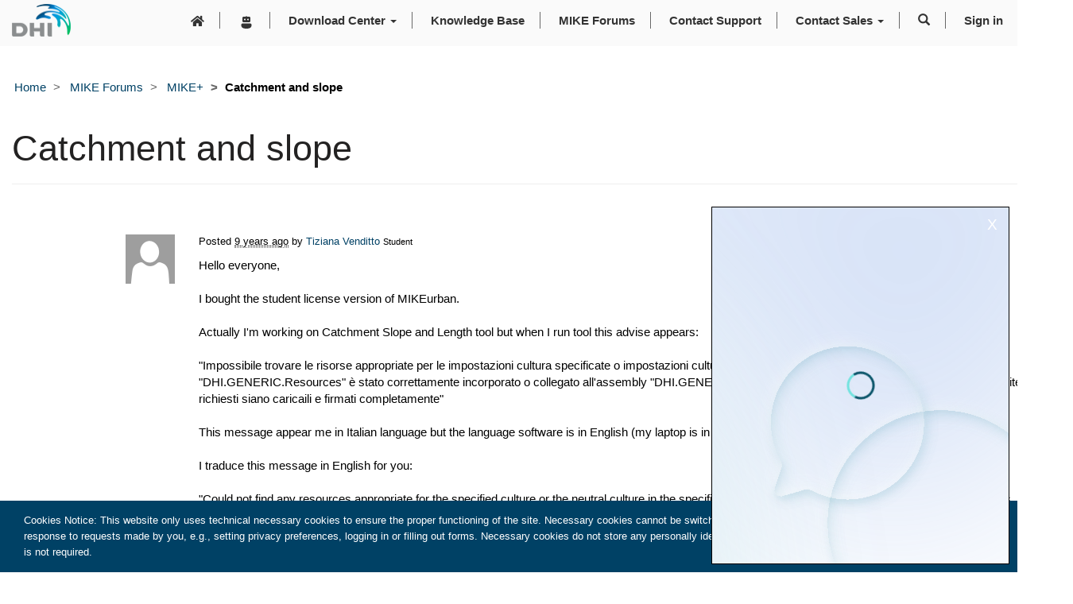

--- FILE ---
content_type: text/html; charset=utf-8
request_url: https://support.dhigroup.com/forums/mike-urban/2a49d142-1ce3-ec11-bb3c-000d3ab6f805
body_size: 38539
content:



<!DOCTYPE html>
<html lang="en-US" data-lang="en-US" crm-lang="en-US" dir="ltr" crm-lcid="1033" same-site-mode="None">
<head>
		
		<meta charset="utf-8"><meta name="viewport" content="width=device-width,&#32;initial-scale=1.0"><meta http-equiv="X-UA-Compatible" content="IE=edge">
		<script type="text/javascript" nonce="f9ye8afG8xkI8rJIHsx+epd9kSnJXp8ngTltVWrmBB4=">
				
        </script>
	<title>
	
		Catchment and slope
		&nbsp- DHI Customer Care Portal
</title>
		
		<script src="/_portal/7b138792-1090-45b6-9241-8f8d96d8c372/Resources/ResourceManager?lang=en-US"></script>
	
	<script type="text/javascript" nonce="f9ye8afG8xkI8rJIHsx+epd9kSnJXp8ngTltVWrmBB4=">
        // Refresh all powerBI Iframes on Login in one Iframe
        window.addEventListener('message', function (event) {
            if (event && event.data && event.data == 'refreshPowerBI') {
                $("iframe.powerbi").each(function () {
                    this.src = this.src;
                });
            }
        });

        // Fix for incorrect viewport width setting in IE 10 on Windows Phone 8.
        if (navigator.userAgent.match(/IEMobile\/10\.0/)) {
            var msViewportStyle = document.createElement("style");
            msViewportStyle.appendChild(document.createTextNode("@-ms-viewport{width:auto!important}"));
            document.getElementsByTagName("head")[0].appendChild(msViewportStyle);
        }
    </script>
		
	
		
		<link href="/css/bootstrap.min.css" rel="stylesheet">

		<link href="https://content.powerapps.com/resource/powerappsportal/dist/font-awesome.bundle-3d8a58a48f.css" onerror="javascript:&#32;var&#32;target&#32;=&#32;event.target;&#32;var&#32;link&#32;=&#32;document.createElement(&#39;link&#39;);&#32;link.crossOrigin&#32;=&#32;target.crossOrigin;&#32;link.href&#32;=&#32;&#39;/dist/font-awesome.bundle-3d8a58a48f.css&#39;;&#32;link.rel&#32;=&#32;&#39;stylesheet&#39;;&#32;target.insertAdjacentElement(&#39;afterend&#39;,link);" rel="stylesheet">

				<link href="https://content.powerapps.com/resource/powerappsportal/dist/preform.bundle-c7915b3e06.css" onerror="javascript:&#32;var&#32;target&#32;=&#32;event.target;&#32;var&#32;link&#32;=&#32;document.createElement(&#39;link&#39;);&#32;link.crossOrigin&#32;=&#32;target.crossOrigin;&#32;link.href&#32;=&#32;&#39;/dist/preform.bundle-c7915b3e06.css&#39;;&#32;link.rel&#32;=&#32;&#39;stylesheet&#39;;&#32;target.insertAdjacentElement(&#39;afterend&#39;,link);" rel="stylesheet">


		
			


		
	
	<link rel="stylesheet" href="/Areas/Forums/css/forums.css">
	<link rel="stylesheet" href="/Areas/Forums/css/forumThread.css">
	


		<link href="/theme_dhi_cc.css?1716321902000" rel="stylesheet">
<link href="/CustomStickyFooter.css?1652976427000" rel="stylesheet">
<link href="/bootstrap_dhi_cc.css?1716322077000" rel="stylesheet">
<link href="/portalbasictheme.css?1661248627000" rel="stylesheet">

		
		<script nonce="f9ye8afG8xkI8rJIHsx+epd9kSnJXp8ngTltVWrmBB4=" src='https://cxppusa1formui01cdnsa01-endpoint.azureedge.net/eur/FormLoader/FormLoader.bundle.js'></script>
		
		
		
	
		
		<link href="https://content.powerapps.com/resource/powerappsportal/dist/pwa-style.bundle-55718a4c0d.css" onerror="javascript:&#32;var&#32;target&#32;=&#32;event.target;&#32;var&#32;link&#32;=&#32;document.createElement(&#39;link&#39;);&#32;link.crossOrigin&#32;=&#32;target.crossOrigin;&#32;link.href&#32;=&#32;&#39;/dist/pwa-style.bundle-55718a4c0d.css&#39;;&#32;link.rel&#32;=&#32;&#39;stylesheet&#39;;&#32;target.insertAdjacentElement(&#39;afterend&#39;,link);" rel="stylesheet">

		</head>
<body data-sitemap-state="/forums/mike-urban/2a49d142-1ce3-ec11-bb3c-000d3ab6f805:/forums/mike-urban:/forums/:/" data-dateformat="M/d/yyyy" data-timeformat="h:mm tt" data-datetimeformat="M/d/yyyy h:mm tt" data-app-path="/" data-ckeditor-basepath="/js/BaseHtmlContentDesigner/Libs/msdyncrm_/libs/ckeditor/" data-case-deflection-url="/_services/search/7b138792-1090-45b6-9241-8f8d96d8c372">


	
		<link href="https://content.powerapps.com/resource/powerappsportal/dist/pcf-style.bundle-373a0f4982.css" onerror="javascript:&#32;var&#32;target&#32;=&#32;event.target;&#32;var&#32;link&#32;=&#32;document.createElement(&#39;link&#39;);&#32;link.crossOrigin&#32;=&#32;target.crossOrigin;&#32;link.href&#32;=&#32;&#39;/dist/pcf-style.bundle-373a0f4982.css&#39;;&#32;link.rel&#32;=&#32;&#39;stylesheet&#39;;&#32;target.insertAdjacentElement(&#39;afterend&#39;,link);" rel="stylesheet">

			
	
		

	<div id="offlineNotificationBar" class="displayNone">
		<img alt="web" id="web" onerror="javascript:&#32;var&#32;target&#32;=&#32;event.target;&#32;var&#32;img&#32;=&#32;document.createElement(&#39;img&#39;);&#32;img.src&#32;=&#32;&#39;/css/images/web.png&#39;;&#32;img.alt&#32;=&#32;&#39;web&#39;;&#32;img.id&#32;=&#32;&#39;web&#39;&#32;;&#32;target.insertAdjacentElement(&#39;afterend&#39;,img);&#32;target.remove();" src="https://content.powerapps.com/resource/powerappsportal/img/web.png">
		<div id="message">You&#8217;re offline. This is a read only version of the page.</div>
		<div id="close" onclick="this.parentElement.style.display='none';"><img alt="close" onerror="javascript:&#32;var&#32;target&#32;=&#32;event.target;&#32;var&#32;img&#32;=&#32;document.createElement(&#39;img&#39;);&#32;img.src&#32;=&#32;&#39;/css/images/close.png&#39;;&#32;img.alt&#32;=&#32;&#39;close&#39;;&#32;img.id&#32;=&#32;&#39;&#39;&#32;;&#32;target.insertAdjacentElement(&#39;afterend&#39;,img);&#32;target.remove();" src="https://content.powerapps.com/resource/powerappsportal/img/close.png"></div>
	</div>

	

	<script type="text/javascript" nonce="f9ye8afG8xkI8rJIHsx+epd9kSnJXp8ngTltVWrmBB4=">
        window.DisableCkEditor = window.DisableCkEditor || {};
		DisableCkEditor.Value = 'False';
    </script>

	<script type="text/javascript" nonce="f9ye8afG8xkI8rJIHsx+epd9kSnJXp8ngTltVWrmBB4=">
        var enableOmniChannelWidgetWithSiteCopilot = 'False';
        if (enableOmniChannelWidgetWithSiteCopilot === "True" || enableOmniChannelWidgetWithSiteCopilot === "true") {
            const authUrl = window.location.origin + "/_services/auth/portalusertoken";
            const fetchWithRetries = async (url, options, retries) => {
                try {
                    const authResponse = await fetch(url, options);
                    const token = await authResponse.text();
                    sessionStorage['c2Token'] = token;
                } catch (err) {
                    if (retries === 1) throw err;
                    return await fetchWithRetries(url, options, retries - 1);
                }
            };
            fetchWithRetries(authUrl, { method: "POST" }, 4);
        }
    </script>

	<script type="text/javascript" nonce="f9ye8afG8xkI8rJIHsx+epd9kSnJXp8ngTltVWrmBB4=">
		var isPvaBotAuthenticated = sessionStorage['isPvaBotAuthenticated'];
		var isPortalUserLoggedIn = 'False';

        if ((isPvaBotAuthenticated != null || isPvaBotAuthenticated != undefined) && isPvaBotAuthenticated != isPortalUserLoggedIn) {
			sessionStorage['triggerPvaBotSignOut'] = true;
			sessionStorage.removeItem('c2Token');
            sessionStorage.removeItem('directLinetoken');
            sessionStorage.removeItem('conversation_Id');

			sessionStorage.removeItem('bot_c2Token');
			sessionStorage.removeItem('botdirectLinetoken');
            sessionStorage.removeItem('botconversation_Id');
		}
		sessionStorage['isPvaBotAuthenticated'] = isPortalUserLoggedIn;
    </script>

	<script type="text/javascript" nonce="f9ye8afG8xkI8rJIHsx+epd9kSnJXp8ngTltVWrmBB4=">
		window["CSPSettings"] = window["CSPSettings"] || {};
		window["CSPSettings"].nonce = 'f9ye8afG8xkI8rJIHsx+epd9kSnJXp8ngTltVWrmBB4=';
        window["FabricConfig"] = window["FabricConfig"] || {};
        window["FabricConfig"].mergeStyles = window["FabricConfig"].mergeStyles || {};
		window["FabricConfig"].mergeStyles.cspSettings = window["CSPSettings"];
        window["Microsoft"] = window["Microsoft"] || {};
		window["Microsoft"].Dynamic365 = {
			Portal: {
				
				User: {
					userName: '',
					firstName: '',
					lastName: '',
					email: '',
					contactId: '',
					userRoles: [],
				},
				
				version: '9.8.1.7',
				type: 'CustomerPortal',
				id: '42c85dba-14eb-4c95-951d-e4120144ff0d', 
				geo: 'EUR', 
				tenant: 'cbcfe570-7589-4ed8-844e-d936f2572baf', 
				correlationId: '70f3a71e-8cc5-41bd-9878-dc0a307ac672',
                orgEnvironmentId: '8bcad34b-63be-46b7-b7c5-b357d61c49b2',
                orgId: '74535f14-9fd4-4a10-ae88-088bf1476138',
                portalProductionOrTrialType: 'Production',
                isTelemetryEnabled: 'True',
                InstrumentationSettings: {
                    instrumentationKey: '197418c5cb8c4426b201f9db2e87b914-87887378-2790-49b0-9295-51f43b6204b1-7172',
                    collectorEndpoint: 'https://eu-mobile.events.data.microsoft.com/OneCollector/1.0/'
                },
                timerProfileForBatching: 'NEAR_REAL_TIME',
                activeLanguages: ["en-US"],
                isClientApiEnabled: 'True'
            }
        };

		window["Microsoft"].Dynamic365.Portal.onPagesClientApiReady = (callback) => {
			return new Promise((resolve, reject) => {
				let isComplete = false;
				let timeoutId;
				const timeoutInterval = 10000;
		
				function handleReady() {
					if (!isComplete && window.$pages) {
						isComplete = true;
						clearTimeout(timeoutId);
						try {
							if (typeof callback === "function") {
								callback(window.$pages);
							}
						} catch (e) {
							console.error("onPagesClientApiReady callback error:", e);
						}
						resolve(window.$pages); // should we reject if callback throws an error
					}
				}
		
				if (window.$pages) {
					handleReady();
					return;
				}
		
				function sdkListener() {
					handleReady();
					window.removeEventListener('pagesSDKInitialized', sdkListener);
				}
		
				window.addEventListener('pagesSDKInitialized', sdkListener);
		
				timeoutId = setTimeout(() => {
					if (!isComplete) {
						window.removeEventListener('pagesSDKInitialized', sdkListener);
						if (window.$pages) {
							handleReady();
						} else {
							isComplete = true;
							reject(new Error('window.$pages not available.'));
						}
					}
				}, timeoutInterval);
			});
		};

        // Mark request not cacheable if Dynamics365PortalAnalytics cookie is being refreshed by the server or if the cookie in request header is invalid
		

        // For client side telemetry intializing Dynamics365PortalAnalytics cookie object
		
        window["Microsoft"].Dynamic365.Portal.dynamics365PortalAnalytics = 'Z7zTWdzTx4XkvoFdhymmqy1xpvGzn5ic803Qvk1shM1s0w0_wviD8oJ-NGw0MZs4umbpqFALeS1fo4cSmOnzDc6Cfa98qxOncdnhS6Y8GgO74aQvROrddvrAWNdCa_2nX1xVqVUzHLeOCRtH0zeung2'; // CodeQL [SM00430] False Positive: only alphanumeric chars allowed, for non-alphanumeric char it will return INVALID_CHARACTERS_IN_COOKIE 
		

	</script>
	
	<script type="text/javascript" nonce="f9ye8afG8xkI8rJIHsx+epd9kSnJXp8ngTltVWrmBB4=">

		
    </script>

	
		<link rel="stylesheet" href="https://use.fontawesome.com/releases/v5.7.2/css/all.css" integrity="sha384-fnmOCqbTlWIlj8LyTjo7mOUStjsKC4pOpQbqyi7RrhN7udi9RwhKkMHpvLbHG9Sr" crossorigin="anonymous">

<script nonce="f9ye8afG8xkI8rJIHsx+epd9kSnJXp8ngTltVWrmBB4=" src="https://ajax.aspnetcdn.com/ajax/jQuery/jquery-3.6.4.min.js"></script>
<script nonce="f9ye8afG8xkI8rJIHsx+epd9kSnJXp8ngTltVWrmBB4=" type="text/javascript">

window["DHI"] = window["DHI"] || {};
    window.DHI.UserContact = "";
    window.DHI.UserFullName = "";
    window.DHI.UserAccount = "";
    window.DHI.AccountCurrencyId = "";
    window.DHI.AccountCurrencyName = "";


(function(webapi, $) {
      function safeAjax(ajaxOptions) {
        var deferredAjax = $.Deferred();
        shell.getTokenDeferred().done(function(token) {
          // Add headers for ajax
          if (!ajaxOptions.headers) {
            $.extend(ajaxOptions, {
              headers: {
                "__RequestVerificationToken": token
              }
            });
          } else {
            ajaxOptions.headers["__RequestVerificationToken"] = token;
          }
          $.ajax(ajaxOptions)
            .done(function(data, textStatus, jqXHR) {
              validateLoginSession(data, textStatus, jqXHR, deferredAjax.resolve);
            }).fail(deferredAjax.reject); //ajax
        }).fail(function() {
          deferredAjax.rejectWith(this, arguments); // On token failure pass the token ajax and args
        });
        return deferredAjax.promise();
      }
      webapi.safeAjax = safeAjax;
    })(window.webapi = window.webapi || {}, jQuery)

function appAjax(ajaxOptions) {
      return webapi.safeAjax(ajaxOptions)
        .fail(function(response) {
          if (response.responseJSON) {
            alert("Error: " + response.responseJSON.error.message)
          } else {
            alert("Error: Web API is not available... ")
          }
        })
    }

</script>


<div id="dhioverlay" class="dhioverlay">
  <div class="dhiloader"></div>
    <div id="dhiloadertext">Please wait...</div>
  </div>

  <div id="dhierrordialogoverlay" class="dhioverlay">
    <div id="dhierrordialog" class="dhidialog">
      <div class="dhidialog-content">
        <span class="dhidialog-close-btn">&times;</span>
        <h2>Error</h2>
        <p><div id="dhierrordialogText"></div>
      </div>
    </div>
  </div>

<style>

/* Overlay styling */
.dhioverlay {
  position: fixed;
  top: 0;
  left: 0;
  width: 100%;
  height: 100%;
  background: rgba(0, 0, 0, 0.5); /* Semi-transparent background */
  display: none;
  justify-content: center;
  align-items: center;
  z-index: 9000; /* Ensure it sits above other content */
  flex-direction: column !important;
}

/* Loader styling */
.dhiloader {
  border: 10px solid #f3f3f3; /* Light grey */
  border-top: 10px solid rgba(59,130,246,.5); /* #3498db; /* Blue */
  border-radius: 50%;
  width: 70px;
  height: 70px;
  animation: spin 2s linear infinite;
  margin-bottom: 20px;
}

#dhiloadertext{
  color: white !important;
  font-size: 1.5em !important;
  width: 50%;
  text-align: center;
}

/* Loader animation */
@keyframes spin {
  0% { transform: rotate(0deg); }
  100% { transform: rotate(360deg); }
}


.dhidialog {
    display: block;
    position: fixed;
    z-index: 1000;
    left: 50%;
    top: 50%;
    transform: translate(-50%, -50%);
    min-width: 380px;
    max-width: 500px;
    background-color: #f8d7da;
    border: 1px solid #f5c6cb;
    border-radius: 5px;
    box-shadow: 0 4px 8px rgba(0, 0, 0, 0.1);
}

.dhidialog-content {
    padding: 20px;
    text-align: center;
}

.dhidialog-content h2 {
    margin-top: 0;
    color: #721c24;
}

.dhidialog-content p {
    color: #721c24;
}

.dhidialog-close-btn {
    position: absolute;
    top: 10px;
    right: 10px;
    font-size: 20px;
    cursor: pointer;
    color: #721c24;
}


</style>

<script nonce="f9ye8afG8xkI8rJIHsx+epd9kSnJXp8ngTltVWrmBB4=">

function showDHIOverlay(texttoshow) {
  $('#dhiloadertext').text(texttoshow);      
  $('#dhioverlay').css("display", "flex");
      }

  function hideDHIOverlay() {
        $('#dhioverlay').css("display", "none");
      }

  function showDHIErrorDialog(texttoshow, correlationId) {
        
    $('#dhierrordialogoverlay').css("display", "flex");
    if (correlationId) {
      $('#dhierrordialogText').html("<br><b>" + texttoshow + "</b><br><br>If you can correct the input that caused this error, please try again. If not, please <a href='/support/create-case?title=Customer portal error report&description=Error occured: " +  texttoshow  +" CorrelationId: " + correlationId +"' target='_blank'>report this error</a> to customer support team.<br>Correlation id: " + correlationId);      
    }
    else {
      $('#dhierrordialogText').html("<br><b>"+ texttoshow + "</b><br><br>If you can correct the input that caused this error, please try again. If not, please <a href='/support/create-case?title=Customer portal error report&description=Error occured: " +  texttoshow  +"' target='_blank'>report this error</a> to customer support team.<br>");  
    }

    $("#dhierrordialog").fadeIn();
}

  function hideDHIErrorDialog() {
    $('#dhierrordialogoverlay').css("display", "none");    
    $("#dhierrordialog").fadeOut();
  }
      
  $(".dhidialog-close-btn").click(function() {
      hideDHIErrorDialog();
    });

</script>



<div class="xrm-editable-html&#32;xrm-attribute"><div class="xrm-attribute-value"><!-- Alertbox on close button-->
<div id="alert-box" style="display:none">

</div>
<!-- Create a div element to hold the bot window -->
<div id="bot-window" style="display:none">

  <!-- Create a button to toggle the bot window visibility -->
  <button id="bot-toggle" onclick="toggleBot()">X</button>
  <!-- Create an iframe element to load the bot web page -->
  <iframe id="bot-frame" src="https://web.powerva.microsoft.com/environments/8bcad34b-63be-46b7-b7c5-b357d61c49b2/bots/dhi_customerCareBot/webchat?__version__=2" frameborder="0" style="width: 100%; height: 100%; border: none;"></iframe>
</div>
<style>
@media only screen and (max-device-width: 480px) {
#bot-toggle{
  padding-top:4px;
  right: 2px;
}
    }
        #bot-window {
            position: fixed; 
            bottom: 10px; 
            right: 10px; 
            width: 25em; 
            height: 30em; 
            border: 1px solid black; 
            background-color:white; 
            z-index: 1000;
            /*transition: 0.6s all;*/
        }
 
        #bot-toggle{
position: absolute;
right: 8px;
background-color: transparent;
border: none;
color: white;
font-size: 19px;
height: 42px;
        }
        #alert-box{
 position: fixed; 
            bottom: 100px; 
            right:50px; 
            width:250px;            
            border: 0.5px solid rgb(204,204,204); 
            background-color:#faf9f8; 
            z-index: 1000;           
            color:black;
            padding:15px;
            transition: 0.5s all;
            border-radius:5px;
        }
        .minimized {
  -webkit-transform: translate(-1500px, -500px) scale(0);
  display:none !important;
}
    </style>
<!-- Define a function to toggle the bot window visibility -->
<script nonce="f9ye8afG8xkI8rJIHsx+epd9kSnJXp8ngTltVWrmBB4=" type="text/javascript">
    function toggleBot() {
    // Get the bot window element
    var botWindow = document.getElementById("bot-window");
    var alertWindow = document.getElementById("alert-box");
    $('#bot-window').removeClass('minimized');  
    // Check if the bot window is visible or not
    if (botWindow.style.display == "none") {
      // If not, make it visible
      botWindow.style.display = "block";
    localStorage.removeItem("BotHiddenLive")
      
      
    } else {
      // If yes, make it hidden
      botWindow.style.display = "none";
    localStorage.setItem("BotHiddenLive", true);
   alertWindow.style.display="block";
    var message = $('<div><center>Find me in the header, if you need me!  <svg class="fui-Icon-filled ___12fm75w f1w7gpdv fez10in fg4l7m0" style="padding-top:4px" fill="currentColor" onclick="toggleBot()" aria-hidden="true" width="20" height="20" viewBox="0 0 20 20" xmlns="http://www.w3.org/2000/svg" focusable="false"><path d="M14.7 11.5c.99 0 1.8.81 1.8 1.81v.7a3.52 3.52 0 0 1-1.13 2.55c-.95.87-2.6 1.44-5.37 1.44s-4.42-.57-5.37-1.44A3.52 3.52 0 0 1 3.5 14H3.5v-.69c0-1 .81-1.8 1.8-1.8h9.4ZM6.5 3C5.67 3 5 3.67 5 4.5v4c0 .83.67 1.5 1.5 1.5h7c.83 0 1.5-.67 1.5-1.5v-4c0-.83-.67-1.5-1.5-1.5h-3v-.5c0-.3-.22-.5-.5-.5a.5.5 0 0 0-.5.5V3h-3ZM7 6.5a1 1 0 1 1 2 0 1 1 0 0 1-2 0Zm4 0a1 1 0 1 1 2 0 1 1 0 0 1-2 0Z" fill="currentColor"></path></svg></center></div>');
 
		$('#alert-box').html(message);
	
	setTimeout(function(){
			message.fadeOut("slow");
      alertWindow.style.display="none";		
		},4000)
    }
  }

  function minimize(){
    var botWindow = document.getElementById("bot-window");
    $('#bot-window').addClass('minimized');   
      botWindow.style.display = "none";


  }


</script>
</div></div>
<div class="navbar navbar-inverse navbar-static-top" role="navigation">
  <div class="container">
    <div class="navbar-header">
      <div class="visible-xs-block">
        <div class="xrm-editable-html&#32;xrm-attribute" data-languagecontext="English"><div class="xrm-attribute-value"><div><a href="~/" title="DHI" class="navbar-brand"><img src="/dhilogodhinet.png"></a></div></div></div>
      </div>
      <div class="visible-sm-block visible-md-block visible-lg-block navbar-brand">
        <div class="xrm-editable-html&#32;xrm-attribute" data-languagecontext="English"><div class="xrm-attribute-value"><p><img alt="" src="/dhilogodhinet.png?v=1652979094359" name="dhi_logo_dhinet.png" style="width: 100%; height: 41px;"></p></div></div> 
      </div>
      <button type="button" class="navbar-toggle collapsed" title="Toggle navigation" data-toggle="collapse" data-target="#navbar" aria-expanded="false" onclick="setHeight();">
        <span class="sr-only">Toggle navigation</span>
        <span class="icon-bar"></span>
        <span class="icon-bar"></span>
        <span class="icon-bar"></span>
      </button>
    </div>
    <div id="navbar" class="navbar-collapse collapse">
      
      
        <div class="navbar-right menu-bar " data-weblinks-maxdepth="2">
          <ul class="nav navbar-nav weblinks" role="menubar">
            
              
              
                
              
             
              <li role="none" class="weblink ">
                <a role="menuitem" aria-label="Home" href="/" title="Home">
                        <span class="fa fa-home" aria-hidden="true"></span>
                </a>

                
              </li>

            
              
                <li class="divider-vertical" aria-hidden="true"></li>
              
              
                
              
             
                  <li role="none" class="weblink ">
                   <a role="menuitem" aria-label="SupportBot" title="Support Bot" aria-current="page" style="margin-top: 3px;cursor: pointer;">
                     <svg class="fui-Icon-filled ___12fm75w f1w7gpdv fez10in fg4l7m0" fill="currentColor" onclick="toggleBot()" aria-hidden="true" width="20" height="20" viewbox="0 0 20 20" xmlns="http://www.w3.org/2000/svg" focusable="false"><path d="M14.7 11.5c.99 0 1.8.81 1.8 1.81v.7a3.52 3.52 0 0 1-1.13 2.55c-.95.87-2.6 1.44-5.37 1.44s-4.42-.57-5.37-1.44A3.52 3.52 0 0 1 3.5 14H3.5v-.69c0-1 .81-1.8 1.8-1.8h9.4ZM6.5 3C5.67 3 5 3.67 5 4.5v4c0 .83.67 1.5 1.5 1.5h7c.83 0 1.5-.67 1.5-1.5v-4c0-.83-.67-1.5-1.5-1.5h-3v-.5c0-.3-.22-.5-.5-.5a.5.5 0 0 0-.5.5V3h-3ZM7 6.5a1 1 0 1 1 2 0 1 1 0 0 1-2 0Zm4 0a1 1 0 1 1 2 0 1 1 0 0 1-2 0Z" fill="currentColor"></path></svg>
                   </a>  
                 </li>
                <li class="divider-vertical" aria-hidden="true"></li>
              
              <li role="none" class="weblink  dropdown">
                <a role="menuitem" aria-label="Download Center" href="#" class="dropdown-toggle" data-toggle="dropdown" title="Download Center">
                      Download Center
                      <span class="caret"></span>
                </a>

                
                  <ul class="dropdown-menu" role="menu">
                    
                      <li role="none">
                        <a role="menuitem" aria-label="Download Center" href="/download/" title="Download Center">Download Center</a>
                      </li>
                      <li class="divider"></li>
                    
                    
                      <li role="none">
                        <a role="menuitem" aria-label="MIKE 2025" href="/download/MIKE-latest/" title="MIKE 2025">
                           MIKE 2025
                        </a>
                      </li>
                    
                      <li role="none">
                        <a role="menuitem" aria-label="Scientific Publications" href="/download/scientific-publications/" title="Scientific Publications">
                           Scientific Publications
                        </a>
                      </li>
                    
                  </ul>
                
              </li>

            
              
                <li class="divider-vertical" aria-hidden="true"></li>
              
              
                
              
             
              <li role="none" class="weblink ">
                <a role="menuitem" aria-label="Knowledge Base" href="/knowledgebase/" title="Knowledge Base">
                      Knowledge Base
                </a>

                
              </li>

            
              
                <li class="divider-vertical" aria-hidden="true"></li>
              
              
                
              
             
              <li role="none" class="weblink ">
                <a role="menuitem" aria-label="MIKE Forums" href="/forums/" title="MIKE Forums">
                      MIKE Forums
                </a>

                
              </li>

            
              
                <li class="divider-vertical" aria-hidden="true"></li>
              
              
                
              
             
              <li role="none" class="weblink ">
                <a role="menuitem" aria-label="Contact Support" href="/support/" title="Contact Support">
                      Contact Support
                </a>

                
              </li>

            
              
                <li class="divider-vertical" aria-hidden="true"></li>
              
              
                
              
             
              <li role="none" class="weblink  dropdown">
                <a role="menuitem" aria-label="Contact Sales" href="#" class="dropdown-toggle" data-toggle="dropdown" title="Contact Sales">
                      Contact Sales
                      <span class="caret"></span>
                </a>

                
                  <ul class="dropdown-menu" role="menu">
                    
                      <li role="none">
                        <a role="menuitem" aria-label="Contact Sales" href="/sales/" title="Contact Sales">Contact Sales</a>
                      </li>
                      <li class="divider"></li>
                    
                    
                      <li role="none">
                        <a role="menuitem" aria-label="Service and Maintenance Agreements" href="/sales/service-and-maintenance-agreements/" title="Service and Maintenance Agreements">
                           Service and Maintenance Agreements
                        </a>
                      </li>
                    
                  </ul>
                
              </li>

            


            

            
            
            <li class="divider-vertical" aria-hidden="true"></li>
            <li class="dropdown" role="none">
              <a id="search" class="navbar-icon" href="#" data-toggle="dropdown" role="button" aria-haspopup="true" aria-expanded="false" aria-label="Search all support and community content">
                <span class="glyphicon glyphicon-search"></span></a>
              
              <ul class="dropdown-menu dropdown-search">
                <li>
                  





<form method="GET" action="/search/" role="search" class="form-search">
  <div class="input-group">

    
      
      
      
      
      <div class="btn-group btn-select input-group-btn" data-target="#filter-ea83f693-cd2e-4378-84d3-b62b655106ed" data-focus="#q">
        <li class="dropdown-submenu dropdown">
          
          <button id="search-filter" type="button" class="btn btn-default" data-toggle="dropdown" aria-haspopup="true" aria-label="Search Filter" aria-expanded="false">

            <span class="selected">All</span>
            <span class="caret"></span>
          </button>
          
          <ul class="dropdown-menu" role="listbox" aria-label="Search Filter">
            <li role="presentation">
              <a href="#" role="option" data-value="" aria-label="All" aria-selected="false" tabindex="-1">All</a>
            </li>
            
              <li role="presentation">
                <a href="#" role="option" data-value="adx_communityforum,adx_communityforumthread,adx_communityforumpost" aria-label="Forums" aria-selected="false" tabindex="-1">Forums</a>
              </li>
            
              <li role="presentation">
                <a href="#" role="option" data-value="knowledgearticle" aria-label="Knowledge Articles" aria-selected="false" tabindex="-1">Knowledge Articles</a>
              </li>
            
          </ul>
        </li>
      </div>
      <label for="filter-ea83f693-cd2e-4378-84d3-b62b655106ed" class="sr-only">Search Filter</label>
      <select id="filter-ea83f693-cd2e-4378-84d3-b62b655106ed" name="logicalNames" class="btn-select" aria-hidden="true" data-query="logicalNames">
          
       <option value="" selected="selected">All</option>
       
          
          <option value="adx_communityforum,adx_communityforumthread,adx_communityforumpost">Forums</option>
           
          <option value="knowledgearticle">Knowledge Articles</option>
           
      </select>
    

    <label for="q" class="sr-only">
      Search all support and community content
    </label>
    <input type="text" class="form-control" id="q" name="q" placeholder="Search all support and community content" value="" title="Search all support and community content">
    <div class="input-group-btn">
      <button type="submit" class="btn btn-default" title="Search all support and community content" aria-label="Search all support and community content">
        <span class="fa fa-search" aria-hidden="true"></span>
      </button>
    </div>
  </div>
</form>


                </li>
              </ul>
            </li>
            
            <li class="divider-vertical" aria-hidden="true"></li>
            
            
              <li role="none">
                <a role="menuitem" aria-label="Sign in" href="https://customer.dhigroup.com/login?redir=https%3A%2F%2Fsupport.dhigroup.com/SignIn&redirtxt=Go to support portal" title="Sign in">
                      Sign in
                </a>
              </li>
            
            
            
          <li class="divider-vertical" aria-hidden="true"></li>
          <li class="dropdown" role="none">
           <a href="#" class="dropdown-toggle" title="WWW" data-toggle="dropdown" role="menuitem" aria-haspopup="true" aria-expanded="false">
           <span class="icon-bar"><img src="https://businesssystemscdn.blob.core.windows.net/webassets/weblinks_world_icon_16.png" width="16px" height="16px"></span>
           <span class="caret"></span>
           </a>
           <ul class="dropdown-menu" role="menu">
                    
                    
                      
                        
                        <li role="none">
                          <a role="menuitem" aria-label="DHI Group" href="https://www.dhigroup.com/" title="DHI Group" rel="nofollow" title="DHI Group">
                            <span style="margin-right: 20px;margin-left: 10px">DHI Group</span>
                               <img style="vertical-align: text-top; margin-top: 4px; margin-left: -15px; width: 12px; height:12px;" src="https://businesssystemscdn.blob.core.windows.net/webassets/icon-external-link-black.svg">

                          </a>
                        </li>
                        
                      
                        
                        <li role="none">
                          <a role="menuitem" aria-label="MIKE Powered by DHI" href="https://www.dhigroup.com/technologies/mikepoweredbydhi" title="MIKE Powered by DHI" rel="nofollow" title="MIKE Powered by DHI">
                            <span style="margin-right: 20px;margin-left: 10px">MIKE Powered by DHI</span>
                               <img style="vertical-align: text-top; margin-top: 4px; margin-left: -15px; width: 12px; height:12px;" src="https://businesssystemscdn.blob.core.windows.net/webassets/icon-external-link-black.svg">

                          </a>
                        </li>
                        
                      
                        
                          <li class="divider" role="separator" aria-hidden="true"></li>
                        
                      
                        
                        <li role="none">
                          <a role="menuitem" aria-label="DHI Training Portal" href="https://training.dhigroup.com" title="DHI Training Portal" rel="nofollow" title="DHI Training Portal">
                            <span style="margin-right: 20px;margin-left: 10px">DHI Training Portal</span>
                               <img style="vertical-align: text-top; margin-top: 4px; margin-left: -15px; width: 12px; height:12px;" src="https://businesssystemscdn.blob.core.windows.net/webassets/icon-external-link-black.svg">

                          </a>
                        </li>
                        
                      
                        
                        <li role="none">
                          <a role="menuitem" aria-label="Metocean Data Portal" href="https://www.metocean-on-demand.com/" title="Metocean Data Portal" target="_blank" title="Metocean Data Portal">
                            <span style="margin-right: 20px;margin-left: 10px">Metocean Data Portal</span>
                               <img style="vertical-align: text-top; margin-top: 4px; margin-left: -15px; width: 12px; height:12px;" src="https://businesssystemscdn.blob.core.windows.net/webassets/icon-external-link-black.svg">

                          </a>
                        </li>
                        
                      
                        
                        <li role="none">
                          <a role="menuitem" aria-label="Bathymetrics Data Portal" href="https://www.bathymetrics.shop/" title="Bathymetrics Data Portal" target="_blank" title="Bathymetrics Data Portal">
                            <span style="margin-right: 20px;margin-left: 10px">Bathymetrics Data Portal</span>
                               <img style="vertical-align: text-top; margin-top: 4px; margin-left: -15px; width: 12px; height:12px;" src="https://businesssystemscdn.blob.core.windows.net/webassets/icon-external-link-black.svg">

                          </a>
                        </li>
                        
                      
                        
                        <li role="none">
                          <a role="menuitem" aria-label="MIKE Cloud Admin" href="https://dataadmin.mike-cloud.com/" title="MIKE Cloud Admin" target="_blank" title="MIKE Cloud Admin">
                            <span style="margin-right: 20px;margin-left: 10px">MIKE Cloud Admin</span>
                               <img style="vertical-align: text-top; margin-top: 4px; margin-left: -15px; width: 12px; height:12px;" src="https://businesssystemscdn.blob.core.windows.net/webassets/icon-external-link-black.svg">

                          </a>
                        </li>
                        
                        
                    
                </ul>
            </li>





          </ul>
          
        </div>
      
      <div class="navbar-right hidden-xs">
        <div class="xrm-editable-html&#32;xrm-attribute&#32;no-value" data-languagecontext="English"><div class="xrm-attribute-value"></div></div>
      </div>
    </div>
  </div>
</div>


  
  
  
  
  
  


<script type="text/javascript" nonce="f9ye8afG8xkI8rJIHsx+epd9kSnJXp8ngTltVWrmBB4=">
function d365mktConfigureTracking() { return { Anonymize: true }; }
         window.onload = function() {
          d365mktConfigureTracking();
            if(window.navigator.appName == "Microsoft Internet Explorer" || window.navigator.userAgent.indexOf("Trident") > 0){
                var searchElement = document.getElementById("search");
                if (searchElement != null) searchElement.setAttribute("href", "");                    
 
            }
             var botWindow = document.getElementById("bot-window");         
        console.info("isChatBotHidden:"+localStorage.getItem("BotHiddenLive"))
        if(localStorage.getItem("BotHiddenLive") === null){
            botWindow.style.display = "block";
            console.info("Bot window style if not hidden: "+botWindow.style.display)
        }
        else{
           var isChatBotHidden=localStorage.getItem("BotHiddenLive");
          if(isChatBotHidden){
           botWindow.style.display = "none";
            console.info("Bot window style if hidden: "+botWindow.style.display)
          }
          else{
           botWindow.style.display = "block";
            console.info("Bot window style if not hidden: "+botWindow.style.display)
          }
          }
          
}
            
          function setHeight(){
           var windowHeight = window.innerHeight - 140;
           var navbar = document.getElementById("navbar");
           if (navbar) {
            navbar.style.maxHeight = windowHeight + "px";
   }
          }

          window.addEventListener('resize', function (event) {
           setHeight();
          });

</script>
	

	<!-- add anti-forgery token-->
	<div id="antiforgerytoken" data-url="/_layout/tokenhtml"></div>

	
			<!-- Client Telemetry init if telemetry enabled-->
			<script onerror="javascript:&#32;var&#32;target&#32;=&#32;event.target;&#32;var&#32;script&#32;=&#32;document.createElement(&#39;script&#39;);&#32;script.crossOrigin&#32;=&#32;target.crossOrigin;&#32;script.src&#32;=&#32;&#39;/dist/client-telemetry.bundle-bc57c05e4b.js&#39;;&#32;script.type&#32;=&#32;&#39;text/javascript&#39;;&#32;target.insertAdjacentElement(&#39;afterend&#39;,script);" src="https://content.powerapps.com/resource/powerappsportal/dist/client-telemetry.bundle-bc57c05e4b.js" type="text/javascript"></script>

		
	
		<!-- Client Telemetry Wrapper init -->
		<script onerror="javascript:&#32;var&#32;target&#32;=&#32;event.target;&#32;var&#32;script&#32;=&#32;document.createElement(&#39;script&#39;);&#32;script.crossOrigin&#32;=&#32;target.crossOrigin;&#32;script.src&#32;=&#32;&#39;/dist/client-telemetry-wrapper.bundle-633e70f51b.js&#39;;&#32;script.type&#32;=&#32;&#39;text/javascript&#39;;&#32;target.insertAdjacentElement(&#39;afterend&#39;,script);" src="https://content.powerapps.com/resource/powerappsportal/dist/client-telemetry-wrapper.bundle-633e70f51b.js" type="text/javascript"></script>

		<script nonce="f9ye8afG8xkI8rJIHsx+epd9kSnJXp8ngTltVWrmBB4=">
			window.clientLogWrapper = new ClientLogWrapper();
		</script>
		<script onerror="javascript:&#32;var&#32;target&#32;=&#32;event.target;&#32;var&#32;script&#32;=&#32;document.createElement(&#39;script&#39;);&#32;script.crossOrigin&#32;=&#32;target.crossOrigin;&#32;script.src&#32;=&#32;&#39;/dist/preform.moment_2_29_4.bundle-4fdd3f639b.js&#39;;&#32;script.type&#32;=&#32;&#39;text/javascript&#39;;&#32;target.insertAdjacentElement(&#39;afterend&#39;,script);" src="https://content.powerapps.com/resource/powerappsportal/dist/preform.moment_2_29_4.bundle-4fdd3f639b.js" type="text/javascript"></script>

		

		<script onerror="javascript:&#32;var&#32;target&#32;=&#32;event.target;&#32;var&#32;script&#32;=&#32;document.createElement(&#39;script&#39;);&#32;script.crossOrigin&#32;=&#32;target.crossOrigin;&#32;script.src&#32;=&#32;&#39;/dist/pcf-dependency.bundle-805a1661b7.js&#39;;&#32;script.type&#32;=&#32;&#39;text/javascript&#39;;&#32;target.insertAdjacentElement(&#39;afterend&#39;,script);" src="https://content.powerapps.com/resource/powerappsportal/dist/pcf-dependency.bundle-805a1661b7.js" type="text/javascript"></script>

							   <script onerror="javascript:&#32;var&#32;target&#32;=&#32;event.target;&#32;var&#32;script&#32;=&#32;document.createElement(&#39;script&#39;);&#32;script.crossOrigin&#32;=&#32;target.crossOrigin;&#32;script.src&#32;=&#32;&#39;/dist/pcf.bundle-b48d7dca38.js&#39;;&#32;script.type&#32;=&#32;&#39;text/javascript&#39;;&#32;target.insertAdjacentElement(&#39;afterend&#39;,script);" src="https://content.powerapps.com/resource/powerappsportal/dist/pcf.bundle-b48d7dca38.js" type="text/javascript"></script>

							   <script onerror="javascript:&#32;var&#32;target&#32;=&#32;event.target;&#32;var&#32;script&#32;=&#32;document.createElement(&#39;script&#39;);&#32;script.crossOrigin&#32;=&#32;target.crossOrigin;&#32;script.src&#32;=&#32;&#39;/dist/pcf-extended.bundle-b0e01b5622.js&#39;;&#32;script.type&#32;=&#32;&#39;text/javascript&#39;;&#32;target.insertAdjacentElement(&#39;afterend&#39;,script);" src="https://content.powerapps.com/resource/powerappsportal/dist/pcf-extended.bundle-b0e01b5622.js" type="text/javascript"></script>

						
	<form method="post" action="/forums/mike-urban/2a49d142-1ce3-ec11-bb3c-000d3ab6f805" id="content_form">
<div class="aspNetHidden">
<input type="hidden" name="__EVENTTARGET" id="__EVENTTARGET" value="">
<input type="hidden" name="__EVENTARGUMENT" id="__EVENTARGUMENT" value="">
<input type="hidden" name="__VIEWSTATE" id="__VIEWSTATE" value="tZmqHacahL25TuF2RsTYOx0try0nedgCt6gYbOn5dbSageh8zXJNWVCmK/N42wHnoErGcxzafMR/+tMzWBcGfEZwfbvRd5E+QmGeBXYoIY0dqb36wazxFugl+BXcOdrLZ6A3/UWud2Sk7LPi8U+A333cpxXUKu8xlCQ6HObNDzzZJ9267ViNn901jjBdpgxRWtZwoD3c0YS9a7V8x9rbTw9Ir73v3RKYJ2JhMweCYnMhfUI5aLYtHpxKydyAMLcTpVj0o77HdeatXKT0qhxXdRus/JAUBCbKE6kGZ7HSnCrnYvcIRXmM91QudJ+GByIxrZTi+BONH/dZZ9ohEXJ5WED6An32gUU3MWxQ1C0fHAioqbH/vTK5ASUqbb9zNUjfn5qrSn3mw1/lEisOG+Lp3+qt0Ey3mVgVW7B/a3oYdV6z4iF1g6dDSp1TFWCH+vI/[base64]/[base64]/h229VgjSJ3z+cMCSRIc3vUm9ZphY80h5T0JMfHypbczTqVD/FRg8cCb8M/6Ax8BAdXJOLsPIXOhfaI0jEwYHFPI60VcuPqG0pol5z8MpQ7juXttrodLvbAmr6OjNbcuZl/gnOdamEAsoouqIYbF6pMzo5a1tAQrVnTmLjRhagYj/AnzauNCHE1rjb6Uqjrcjtp6Zs5vYDQxNZyZ6vfe8Kf7H480xSS5DN4wbBhbdUdkxzF0WVt2raXM0n/tukN7xDfiYhKihId20GwBj/+A3Uo/CW7VdqlOYR6sMAyXY0Boxo+AN+8ValQ6YvLpWuFgGkfH7t/s+Cg3xh2g7jaQ0j6XZC4VIVUGUhBVeohdy5rk3jSdbZX4up/9P6yRXPS7W7FPhRxe5crz7nH1LUTSOL7aBvzCqPKGx8+gRqJYFv7GAkyW+vldyFR+U9cgffX5nj9ou8mm/4IrHn2csDZ8x7i1aIj/N7ka8AfuNw0i1M/[base64]/eRYbsXaCu/cPVo3krd3+fRNbquSA+LylLLcoON263yD4ia0vVvRa/wrscuR2pH7EaI+G/ps7/D5CeSZXaM86AjRaGKE8T37lySyZlwOHTC8VlFQhV7BZtyXsgBiowEUv+W+Cea0dBk8qgn8xEHUC6Dw2pPm1MmTd7aHANKHD+N72j/VhgeyvHYEbOwnG5y7r1j8mg0tfMc/cLkdnidZYCWA44qrCUMEoJlrmMzQuzRqK4WJsrwaCsgC51lnf8HL32te05uK3mxC1BexLyi1eeyjSbwHwP/Yx6R1xguG3MGEjhfHFG0R36lJUtYRmxRpUVnFGcJXo/FolBnzSX6zwqzMYxCm/ED2GLpaSTbLUGkl0tP2cXDBOmyc5yCQ8Ki0ZTAKEAzdWrstdGBylxnZ76LkTvxnTVHJFghWIdLxpDgC4I8W4yYbnKIoH5Gj7yS2cUWIWl2ZGqxGEQLH/A3Bdlce+wcjgTAk+xaYdMBkp2Hijoh0OSJzdkf71+GMrSAOGou0AgeREOq+Z5L/8+jPJCHatfDoBaIhclCZmeBgTHWZ+glrAx8WgycCA6QT/[base64]/l3KC/72RVfNxKQvcQD7ndNuJ2+HS+OlY/Za1JYuarN1zpXFLo2LZ1inKEGHPwq43mHCgJS/QnC7t13JAQVRLKog6KsdW4GdWzL8P534oxGzjCbM1H1dFYxVVsZCcKi7BhkKSoLwt6BfI/6TargNA3xpRx5V7o9v7IUOBTTbVyRjVQPOk299bbMXE4k/ObnPtN9x4fNgsgrzH3AkKSoLhD9O3rO0A80iA4oA5MT5znLDU/tdVwTQjsqpW7QooevRU618QE98n4AX716ytUih1U+VtAn9z0Lp5O1+j0ke1mTAH1RKIjoyNLM1zO73Cx3SNLJr7SmU4uHLvDymYffkOsNDFKczgN2mUaYTlDGTT2PmNdtp/P3rTiHZIhAOr/J+l4Xxx4rzQicnk4HS8qeuaAIM16loSVsQjdcN6XVGj8KT2FsNqEL3xC35MyFwwbW5Qv3kG/Yv01f/yybCcA98er+sJjfkytApjcr16Jvz33M4L1dlIeNiVUIEsVKydRKQxtFY6Ixshqt4QLr1GXS0CFzrxIsPnka3cNLCTBkMJthkzbMfJ8mVdylg0fIcmu6J3uA0VNjp271lw/[base64]/HWinHs/q93lmSLMrHLqvUx8/zw4czGzcGxp1l13SzbsFQ4Y7xAPGBVyzzQ1NOeeDB/0BRi3u6ODwQ5d47ZVhmykYekbtmcShFxzVNAcGeDRv4OvFoRiCnt/f0m39ad0hBp7FWy+e595NnUo7p0+i4LSESUPXPpGv4KlcgY81tpbl4FUD0SdFcYRMrZjaio5u8Mb9Sm+9ZSe6pIl8zktQwqJWUaRM1VXRbthj+LrzyxK8wihkgpwIGYD//DZC+wG1kNHqRq53sJMECZVbBhyQQV4lmWCg1YtdEh1I8lMr4TgVnZo86c9GqY/[base64]/tEwcE05O2dKbtLre+I+A7WfPzwnzaDBKethWpCNzhvQzJW9BxnhhsJxGvo2nNTepdkFMkDQGrgGgt6y9ir8AG44sEMuKc5/uVpfkjeZG7nVqtHNuyQ4oBN+IgaY3HhtN12qPxjkoYI9TH+oEdQR58QXKRfCj9ao+4M2HrKg5/cZlGt94o91SuervrZbPnXUee776vY/LgJ/0bjMISLbzJbekoQ9RJIQorPenum7GtOoVwdQ3fQQYLNiXHoTwGa4TKSfQ+R3szbrWcHGFVi9nE0qOsmS3Ub9cGrYs2TAFgebs8RE5TyjD7tKXrJjr+7Es6GxjurSXp82B2v3Oe3+OdbkOuQEKzyKU1bnMf37C7KaUyJzNfXC3wsMQQiLVCW/5nXYlqKn1m9V4NcbiFRn/8uv4nc3cwF1Cn96GWXmZJQTiYHgtGUKfRz2TbeZ43h50O4dwd3pRX+sj4O/RulmF8jDkSttps+set2RkN/[base64]/5yoCCTUPy0GWWRXgHBVh74RYzl3Po3BFJg+pIBNSRsCEYQCGI+tn5YZ1fq5QEP4j4JiwDsumrrwm9JyygD23+Bjpo5Qvzg8El4BjFey6kJRDqXdP3c3uv1M6LzD60v4UoKq8dvFTK09C7BYnw5gMYVg6rwGIIDu8OCPtaRNQk/[base64]/9J75xCuUaAlOD+KS4Uypno7GOUcw+/e3JIeKUuNQPZInX96fKs6duxttW1ZzAF38hzf2fRKX59Br0nbWT2wKSNaj2p3f8tFAyLLoPwAofvGEaAD8DNh5QZP/+pv8fK1qJalUEpETNWC7aayrhI2g5mVWR/sgm7drpS3aQNOlu/rC4OM7cc7G8vbPCpCnOm9XFnHhDC3QU5zJVVbsa5TtVkkx+RyHw9bo9oMAWUpF+xrsZwMEAk3WqdZULNQcrWJjIKMfj9ApdomCpJeQPaBuudTdHYhv0JY+FJ7v4E/z9yXuhAalZHNv9iAHy0S7ou7oDXYCPUtCkg/63javzkZpSNA0gA01rsA9cMlfvZr2elDT8gcfD5KpIhGYomzMJYDfMu4l0zlI5513/ywgLRcx1Y3JBomWTOwlxzOzv6w8gLO419KTjubKHlunIVPxYWvUT1p2sc6F9ZmwSzzpQ5Ins+Qer13TX4KDm/[base64]/fkxlKdaRR6NHLfOqTdL5U3Cr7yfx1wya0QVA8XQNPLbuP8lCNftiJOAuS2xA7OkxjVNQtjuHJQO5kORNbqvHz0yckYoHpUCrBf8+oEhepTsbc0B9Fe+vRV3gizU/FmTLoMToQ1G8bM18/Xi3TzJ30rn5ZVuTKJQcehAO2px+zwG+W9QYjEJzBBcTrbBjW45qTkaVXsPNvFtpdSHlLKvKDt5JNIjZ7sDU+ozAAfI1AXaU9TIgbIxo5y60WN8IS41BqySl6pjoLsr28q6/2GABiaSFC3XHkTChO6Rf7QmwcHA8MGjCJKcWXLGGvuf6y0Od97TXNww9hJjKqEEIK7NmpFElkyO2Sh72Ef9ZxD2YyP1gIvBuubxpQjxVdm0W4rssa9LQqGGul5b81BKsauBipu/kedb3rGuQQC7/HynJWb5kWk4zy/e5B0oBD5j8/Vj99yGInFZIaluREr1WfHeGvHf8n9P/fH8Gfm1quVOWCyDVtzuv3iPeJZjONl0sj6n53dz+ng53Uo6fuAtp2UHyij8218JeSxn3z2WU7IPgDW2RuEyaOpdWQM/aS22EW31pu28xFDLfMaqd7LwFvhntAIHiNJicplNBi4Ktlypxzbr2L1a/+39acc5sDsRSnmRu9NGix5msBVX57RNz5knV+a/h7PkTJ8Wz6rVPsiAOlKnLJNw8vApZLTdQFe+xwS1y34JPFUS+YCP5TcMIVHbjGTCtMmZxVkGGXRD0GNLsvVuRFH4lyoa3X7opQ68hQvMrAmftm43V/zvxDWbHNkDaKz21Y+472ZGKuQsppv3lkFjJGPTKXYrhf53vw7KO6991txJEEzJLQ/gUet2fxAH6fW6JqdwIkVdI5YMVo0wNg4EkVGamRQQi+TbNvtroM95HB9gakd9ckjxgksB5pRImESjXGfjtRXgaATtelAf9ya2kveikzN60hMVdeLiUJKbae5e94EOLTriYjQLfZSBW8pb7i16x7sScQ/dRNpra0X/kWL23xEBsQnSbXRu6BRk1L7Lu643AaBi6r+NcOaXBV27VqMfjMreSdWmLHIrqHuzJYYx70dJ6MpIfE17NLemFuLTXMoqRxNdzK0NgCzHeez7AwU7iWMVIQVExNr/h2n28xPhbRo9xvfDuE2mwYF9WBMJdSmqBVYX1jQZfv4rlOofsk459qjbZbU/ZH9EBbr80LCjmu5L113n9Y/SjLx6LkShdM3nWuIzpNk//ZPG8XT3KJgfjsggv7nCgbDEPjiuzLfoBPlp6HwqFCP8AJngba2W09NAEl2+Q1ZVACDPFIUPAuOdGV4VyTbo6qDegtcoF4Rhkbt52LAxFVoncNgjQFnXvOy3BwlvsrPnfl5wq90FXMzfQX8g3Q88cQ0nNNhAz6UiX0qFSPG7FvWLtigaQ/6Ns1siSM/pVixkqA9GYDBuGtAO7Bf1BvaA9K8TtTTl5g94dg88tEKUJdcZY3tU3D1Lb/zZlrRbP2psv2gllMA/8YdWbNx8rhJE20wM73grfLGpmkvQgSGulDAmGUDvoXbb8p+B0S+IjbAGfjsLbV7vCRzFFoJIYPh2zl8u3agyBNbBJs8bthFhdZvvn14Vm1vMfrF4phR6cZjqsy5PmMAvA8SyM+C5XZYs/Y9kuUsPdoe38nZtzYdvQ8V8frm0xMvYn8pz2Xd4bcS9r1f5oPbRKNZukGvQMKOB6j5y2m8qe0al8WDvHhQG3+qp6sZV8bumXh5FUojdczCG6k3MdEfllxzm5G9MokEMinctRhwfImTfd0frE91wKGkVj88uMw68+oSOXnyDPTXlLAkA/gh9yPalpLvlCp9JahafF0qSr/EY5tsVLayykfqToVV3h/H5+ULldk14r4+EECHY0cAR0aw7ZGaDdOLdw+gmDUZ7JIcsVrEuxE6JupnTtMq5NQF9srHHWo8mhpi9ocD5KVtLL4m0yAJQ5fsVD9S5qhZqooisIGDSR5ULzC9XoIujogAG0pzFm6/pYNP5Ab3fIvQALHzQl8r5RtKUG2LeOUcE7J7vC2MWHFJ3KcmZxQE1BQsGJ6KUdeBoAziUcCS9ZrXpgyAObDFywx+teZIqAjsL1iI4365vNq/OD04CuIiaEEBFXZzVycHENrSrlCeI96HNO6ce29GzxEQVV3Jmvr24PSTDoUfgVBKjR6Dok+Wiz4tWl3zUwrcWowlfT4sz4q8D8rPRpeFoQlDgFKDZOX8sNeLLEqTEXrkbavBg3CmK0TKtedn4H4tcOSDOmWXDqPH7FtI+YRCsxe1KuVkR5sPAHSr/[base64]/IWFBMtQUhpdF+L7jAWlT4tfuIJhUEOuqrY9zoQIEcQ2+5s4RDnYMQkcIb488N0qBNEGHYTYkDtoH+OCzpxZGFzFE/dHJJLqnLsgOH0HWCg0INKwHizKu0SjKXnkT7l1ysDn54ZRygbxAkC3UFsw9B2ae1A+wuWKJUrUMtMoz/I9hZfl4uYVBUu9HvT0shVdvZJoH4CYk5dLVBa5GrRswzPXJqaYRwPV7xuASJOHu1wImejM6XhBj7WVROsk7Z57WKUJPArImAPFqnPRFeJpr6R0/RPyEpHxczC1k8hepXqSWgx7Uj9sTUtfT+n7gZABP4qJ95334ZviJ30nPyRErJ3JgG/5KMIheiZciUNTmIiA65YHwWXCsIVErsxzjrPsvxyhUEM1mwIOlBJV+zAdKAZ099E9/Hc5/HJd17tipXDoYxuZVJGkutwzo4P0XnM1vCZwTkHBKB2qFJZarqFGAEJ3Y5zzDBEQbOMfZ3NSKK6QAVDemj9ZZNPw/[base64]/11+fF0muT8Tu1X+jYIH7qzwALdMU7P2TTaEYBw5jESVoN4XvNPqcBYvp7oJl67Bg0ZQheC5CEIC4G3W/qPphOxbjJbm9tre1MWXjMSx/[base64]/Yy9WEUTB1RLAwIcVf6E/UTEMorX2VupbuYHXorh9yS3s89PhDnefGXhqV2Xg5LrAJ0SVrw/JulNor22QNgGb5YTcpcvw2ou93Ga8xw10sDn8cXwUYvKivoW8qiEtu7gYJcDS75Nzx7/Bj7QE1ZKY4Xfdj7LNQ5VIk8oDe1iymDDrC0IS74Nn3Cb8E+v6saogKb5bJVkAxKYlUIwfa36FJG/6rI3UefGctiUQG/5LISQm+p6lQ3tiPZQy7JH7podekXmdxEAfoMOGZgeTahbi6P7awX1/2puwi5CBnagnGSbk47rQt4Rs5fKrn6cI/NIzvqen1f586L8QrxfzyteTNjFfKuinTKYvmkRdZAABAJEYV0RuCG2uXNtNtmZJMouWb4nyWLoZfmUDQop3dfIfm10hbPTYyHolqcadV3FSe17hZmM7Dmp7FskAKNb+bL6ylCN/erA1P5pwmgQ9zFccjZPvi17DTNs7bSgAzFv3x2Pwv1WZXmo0dNJM+zdOwkl+qfweST9qG2g3Y3M+0PbMPFqlEPQeVlQLHWbRfNmakuwezOt3nDVBO8ffvjYELvM3G22XQLxQbuphXKM0QqkxR3MBvQCHnUc8JYXPVWVdEfsOX5AsEIXKgYw/PaBy/q6oNcUU4Q1wUA40MMBYPU4h8Y081gM3fzGO9gmLG9QCjPBIp6pyDiq0PnZOeHDbS4WwPtTJy8+Lnj3GOp2HPC6YVOQWmpJvMCIS4yjs515UYM4XPJKb5p8YVUYTxpsb/UZfmUM1FiXXagv/us9Cp6PEXQMYV/+k90t7ugT6hMbWqgQ4+Mi734l3QqcMIv7XHa5zot+dFGD7KPVU4Uvd7tyrbwB41OeGOXRGiwB6EnXz0zQUD5AHlA3JhzK6cgbGiL1RHAOsazIyEX9JYBCbBVRVOPbCF7IHayLOX8jRH5q3XRqu54XMBNuTTq8k4BaHih/[base64]/XrbzFy+zoJVojvzwQfOuyui9wiA98Vpm5xTVdeQ0sqGmGtceIHvoAtOUnGawgasqZ8oFRg5ZaqxVHyZRWOCL8rLbBDt0fGuQ9rgNS9d6yXRHwh6W7wWk2hIfchihtMdV6ZQsK+/4ghVt4mgqwxwUwfUQsM7lvJwASSi+nmydtjFuqxNnvOsWXfPAQ8yXC205O8IqFvbRz02cB3Yp0p27Ann+6MbNbqkYOkUbP1DqwKXFotCMRtqut/sdBSLgEo0YhFzCAWsCXObQ59DuROipk1IKastutip/w7rdhuYTIXYqgaoBdHCAAmPelFYr3/erFFkrJx3m9nzaRkspDGHBQYPeFWqHlepmHXFXsB5HDtiu89TTqNkM+d2XpPt+guDPg4uo8lZ0cOZbchp7Y/HCaRHmECiKI6IZU9DvbrauofcFp/dsFY3WTA746dfm37XSbc7SL9D89CyrVb4Tl0Ow7djP//wNz+B4JizWB6VmfWlTB3FhWKYZ8knj3U7iOob2fs4XmrwAXRcIQWrG8wEzoxkEyb8N2DvyojdzlCyJtLBOC4ej87T/wmndn8o9IbR+JgUbDassCulmmpEJSLQP96AYyJFSL1gOGt3ocS02OLDXkMyzDYO39O2Eaij/O/GtUIIifbDdG/6jfC49MmTjdpog7TIZ+3q4upekz9qTX2KpRqCypY10ei707tPdHVn+AvzR6Oy4KjQ6vVdnHY+nn2Blbt/S5gYFQLDftqv+XCaq1nYDx4aINlo7C2cS8JzzpgUDknB87bryb9oY3CCrbkxV25KqE35ZXJuJ/GUZ0pTXsMk0d/IDcMIhywGKsXmI+YPoDd2Cj0IJnJEc0nEb57cNukMv0Tgs9oFd7nrMuIWqLnGlROQzibTZUuDbJR3IthudSmJN7h1namchrppafCyLiIZxMvjMiIM45u3awGg35P0DsPwvF3dDTc9aaWTLWZ2fAp8dg7M3O+KRwxBBj/QWNFS9AB8+B4Y4V8e/KD9NP4pHjLnGmKLFWFJ8fLo2uJi62P1eRtwO7sYRe6ZyGFvfLlUaklKgpKRObu+olr5t8d6N63wbcXzhDiBGbLMuJm9v4NtV3HFYqKFMEBiB5mT6JhFC0ysCLNUGXXboYfTW/L9Numkh3ZgzUZGSGYpLERqJKNhMZY6e+CpTqv25I76wVTb1A/qFk0H5fdGbHty4OldVdF4dPjvXeXlgq6rYzochNfOO8v9pnIDBc4fxTJ8bC3FMSeRK9rJgmFQIAuqEKXOyta9AWWS3MfmMvViwMFNRHZkqLE7Sr9OMbS3c9R0DNe1UTaFomYD6MFDxWKyuzdujPTSkGWN2f9wLoIYOlKlKl8hl5Rs/R3cj+zX8Il4T+u6hIPzZlkeUs6LoMBOjc8SVvYexHpzG9jzStXvkmbiIy9dvHkzf187czYauueUywbyKmhPXg6ZJdQlNhyxNrr+u3T2oB5v75wr7BwYR99ptSK4yxeAJJB6Q2/9NIYGWKsj+DSUN325Urr6vi6QcwJrdFqXdReQu1OXjp1lvYmWFOA8xeKN7IGzO9mvuUePwqOAktqHiwiqHEFZbwwYvLIlQc1ZOhAPc9IdbVyba5SIcDDZUJSmQLRG2sJKJ0RwsUrvCOsaWe+S629VFLvDI7XP+vEVqFjMZsjUzL72B/PnzMMlLRrhXY36Xn2SoKl76ApGeAkYGMGQmSWkSLD5iMeiP6hiQisvvJbRzfsMWHyYkWjrhUqePZHjYcoGkQPQSvBbGDEMi5JPFY1qDIX+uOeJ4nWhWoouTU2p7KfGL7CagLnG8wkouRCMzarHzoWlgW8R3y3Ccr6ZAK/4EKAR6c4Oo5WcPsr2Qxt6s1uWudqHMCAcJTh1AlOGOMCikLC8O1qcXKwWlxC85RUjPxuE9W8aC8DBcOuRC2PbLo8n+yR6kQAj4gZVSaEhlzk8LDwG87AVWIlLn3y7EEfo5zWjZW2CVZA3imByaA2qvOKIIj17e68R4EcVYZU88L1S6jyL9XfKnuQzKGib/eRjyNfWGjvsUNaGyKwA6VHKYdP3OYOXz3YSb1ZQG2kQY0ycMOPafjnelrFOeFSBWiHVuC6BOvgAoZZ2kP3VVIWnYGTDnqFgTZX+sXYB06kPZ99BHif64eDAdP/gh3K+N7/5qTIYhrox+nTz7Z366GdDkrK0POlumlopfTi3KCL9z5LZfMxCpU8bVaXebI6nhQoHNt4lqvNIy1SF2XWmk1o1U1YBCx56CvKi270hTtZ+E8lQpw1MGXV/FSYDkXfHDE728V5cz7O7oVJztcntHrth8jzKLtfDJq8ECHG+3Gx5wRP+iXfF14JXwatlT3WA2CscmYZ2sFTm15XSAaXdGP0FLXqqp386zBZk5AiXE75M6lUmeAnaJDDEwyYFdYpZAdvy/FSs/nfCay9kNA0RPoIeuwX7/p95uTrh3iEMEr7HgwtymbZrerhnLJEst3/069dhFdkSQvz/WUEBbvHogeymwxGXImgKDMAzbptwyUBuNoiSGqjKwxk6ykZLlmAdSxIDa9RXR5DeI2lyR9Z0Sqh749ynNy6BTxlaPt92lPubntIobhYe+bVvM21w2+XDZ9MyCd82/6tiPRkXPRFrKic4imKQp9823dkq38tqkZoYGpVyRkwsOtjS9DHetQhlSGgoofAd0YTAG4WwG3SYKV/SzaNifze1UMWlaT6bhqZOZoNtx0AVcMu19WSKZ+KAtMjzRnqUrxBG/VOtwYFsbkjcnUNEc8DRqP23zzZbBzmzRm3zBvUEYFihHZa2rTfx/4iLiHTjGbORRJI19aU5txlItIVJPGEgYD82znh5RUcDfBdqRo3Qndn757UXcreKdsVLW3053579T/fdES2DZ5QtjAS6aM+EzZoRvTusxUCQYvmUcL+rX1j8PFw6uzIzUcm9BhmFuBapX9ZPIv134rKq1R9Nuw+A6KjxZxHEC+uMqBg+0o2dFrpTh5vSpxJjJ1PqE5sEAShXWLwdFBeJcNAN+Sxr9DBZ1ALQ7nub/r1h+BAoq+BNAu/xjlp5V6x8KmJACDArvoI1yhVrk0MVD7iu4ghjMmMXvxIhdCwnNGTZieZEMxy74/FPzbFYZ51e2QYagBH4g0mZYm/fxpHLskL7QIAYB+U7qJ/SajmiecWTlJEzigFjzug+tJP6wp3F9CAO7wx4uLV3A8xOzh+3/UCz+JzjEjJLqoPrvSY2w77+W2Pm4K04xxq0PCO9gE+eTg1gAU7V6OJCDaG5vJ8tZz/mQYon55J3xHYkxqw9bscDjUkBjD00aKp1u5cMIk47ikTOE2xesXvK01LRExLHOrdsjonR+dncZZw440Tw9W/C643fVVfFd36ViQg9umqOuIC3OYPIPUeAth83aT8KfS0r0DDFe34961KNRQjfXpK4ljgizrAvlZZq/gbtLJUAWWISO/t0Ngz9XyrWuWbV9xgWDOntRxmWiZ57EFz5BvpC0XS1r9NAqG2s32DqNKBdRfzwgbVHcguLuP3Dcqv9iMnr1ocrX5AiB7m5OzrL6GoYVR46CQKnKFWRW3Rq+GgBP+1dr1yNRmqXMCTwVJaVmhaWBsuYqSDM6JKfKuJtrZaZFd/U58KUBPT7PttQa4s0bNUoX84kECESaz8ancSyLyi/xnO5Ln6QipCb5J6S4S1OBBR+XGVar/e4lIGfwcnaIrRtV6bgOcT1FHcnGPtPuofN8RlwSPmjdwHPumhGgIotD/ZZSDh2l2cqwkUOG4wDyzor9HmKRnMORUQmXA7CKy4K/ZrXP+wEPIhecxp975m8yiNgtN83/GFcn8wTodyyh8Ga41J6///wGtbrv4Lo5+DGY4y/pbnsFF4W+Dt2xoc0oEbDvHzqi5HuZd6eIqorQdMPJ4sdSkiVIhGLglLvbkmkmrmOH7z4Ch4jWKSydNChdaz/kj2WIJ05UZBcuumIPGRDeCvJwEQybpTjFE2nugctQcjrsGJ9LEMk5XqIUJT6eXeM5Eraa7sderGAndQgFV67nmBN0SiNX3Fw2JB4GQt4+gADEx1Daj7PBULR0AOVO3KeFNSVyC73nJErO2hpjo80G3AuuUnhPu/ByrkQEmsEZvxdREIAOjT2TcR15fUZXNeKeqgDBHI6lTOZ4S4dLBa/4qmJZpZd/ipV8WYa3JwxCBK2NHzVx2RUuzneMLZAEuxlAa5qTR0Ct9F4Mb7ZbglxosblH6TzQY9/P36Z59zEJGJmTEFeavqrDKAl5rJ0kVRwsZdlPpsUPRYvAiA0TiDOHTM/gedJ/IuxdXqcoj/0+ggl3vCwWfHgYuYppBditlDamwUuXnfmsyAAaoCuHAkKNQJLHhqGXh1gT6JDa8QivyLWmZBMiIb9uBpIIFaX8nW7C1htmPWBWVlZ8S3b/MDy75wvCSC0t/FcAeD8F3X4fmGho1NC/eh5I4bwdQM+IlQLe2Kib4LccGhn1VOxyTBqoV8g40iR6DAjFYs78/knM2ypCc8DItpXWw==">
</div>

<script type="text/javascript" nonce="f9ye8afG8xkI8rJIHsx+epd9kSnJXp8ngTltVWrmBB4=">
//<![CDATA[
var theForm = document.forms['content_form'];
if (!theForm) {
    theForm = document.content_form;
}
function __doPostBack(eventTarget, eventArgument) {
    if (!theForm.onsubmit || (theForm.onsubmit() != false)) {
        theForm.__EVENTTARGET.value = eventTarget;
        theForm.__EVENTARGUMENT.value = eventArgument;
        theForm.submit();
    }
}
//]]>
</script>


<script src="/WebResource.axd?d=pynGkmcFUV13He1Qd6_TZAtmtGJzjOIiRB77tW-Ud_p4a5uysr7TGlgM-JkkeIMuZsq9J5j_NIDJsAoiZZi9LA2&amp;t=638901526312636832" type="text/javascript"></script>


<script src="/ScriptResource.axd?d=NJmAwtEo3Ipnlaxl6CMhvmJdGJ9lDmwwh4_bA75PzoLmMNmzKDGcyctxbedaQkB_5AnAZ20bvGJktHcq5wYwp6D3lxpqOHC3twfqwGg0maFbzFSQ8et8ASlvpVMLyKE39LKHS5YRA0a5OdmZ2umQ7EsqApuD0znXsfnCIXCKOTs1&amp;t=345ad968" type="text/javascript"></script>
<script src="/ScriptResource.axd?d=dwY9oWetJoJoVpgL6Zq8OB5hdu2S66A5UjMDumNOCbJ3cmQe6Rby80Ar3U9a-woJEu_PipQDBW2VOJxxn6ETXBQGBZ0sckRocGFJqFAJq7Wp7w8wq94VGAqMw6A8sdbpI7tmB35EOjaVZ-iAzw5_Btbkus_Wed3N9GR8W5Q1-GM1&amp;t=345ad968" type="text/javascript"></script>
<script src="../../js/jquery.blockUI.js" type="text/javascript"></script>
		<script type="text/javascript" nonce="f9ye8afG8xkI8rJIHsx+epd9kSnJXp8ngTltVWrmBB4=">
//<![CDATA[
Sys.WebForms.PageRequestManager._initialize('ctl00$ctl00$ctl00$ContentContainer$ctl00', 'content_form', [], [], [], 90, 'ctl00$ctl00$ctl00');
//]]>
</script>

		
		
			<div class="page-heading">
				<div class="container">
					
	
	<ul class="breadcrumb"><li><a href="/">Home</a></li>
<li><a href="/forums/">MIKE Forums</a></li>
<li><a href="/forums/mike-urban">MIKE+</a></li>
<li class="active">Catchment and slope</li>
</ul>


					
					
	
	<link href="https://content.powerapps.com/resource/powerappsportal/dist/editor.bundle-a512fd8d1f.css" onerror="javascript:&#32;var&#32;target&#32;=&#32;event.target;&#32;var&#32;link&#32;=&#32;document.createElement(&#39;link&#39;);&#32;link.crossOrigin&#32;=&#32;target.crossOrigin;&#32;link.href&#32;=&#32;&#39;/dist/editor.bundle-a512fd8d1f.css&#39;;&#32;link.rel&#32;=&#32;&#39;stylesheet&#39;;&#32;target.insertAdjacentElement(&#39;afterend&#39;,link);" rel="stylesheet">

	
	<div class="page-header">
		<h1>
			<span class="xrm-attribute&#32;xrm-editable-text"><span class="xrm-attribute-value">Catchment and slope</span></span>
		</h1>
		
		
	</div>


				</div>
			</div>
		
		
		<div class="container">
			
	
    
    <br>
    <br>

   <script onerror="javascript:&#32;var&#32;target&#32;=&#32;event.target;&#32;var&#32;script&#32;=&#32;document.createElement(&#39;script&#39;);&#32;script.crossOrigin&#32;=&#32;target.crossOrigin;&#32;script.src&#32;=&#32;&#39;/dist/editor.bundle-90ea956569.js&#39;;&#32;script.type&#32;=&#32;&#39;text/javascript&#39;;&#32;target.insertAdjacentElement(&#39;afterend&#39;,script);" src="https://content.powerapps.com/resource/powerappsportal/dist/editor.bundle-90ea956569.js" type="text/javascript"></script>

	
	
			
			<div class="forum-post">
				<a id="post-58741a41-1ce3-ec11-bb3c-000d3ab6f50d" name="post-58741a41-1ce3-ec11-bb3c-000d3ab6f50d"></a>
				
				<div class="row">
					<div class="col-sm-2 metadata">
						
						<a title="Tiziana&#32;Venditto" class="author-link" aria-label="Tiziana&#32;Venditto" href="/public/4d9a7d03-f61c-e911-a95d-000d3a4640d2/forum-posts"><img class="author-img" aria-label="Tiziana&#32;Venditto&#32;graphic/image" src="/xrm-adx/images/contact_photo.png" alt="Tiziana&#32;Venditto"></a>
					</div>
					<div class="col-sm-10">
						<div class="post-header small">
							Posted
							<abbr class="timeago">Fri, 31 Mar 2017 19:36:17 GMT</abbr>
							by
							<a class="author-link" href='/public/4d9a7d03-f61c-e911-a95d-000d3a4640d2/forum-posts' title='Tiziana Venditto'>
								Tiziana Venditto</a>
							<small></small> <small>Student</small>
							<div class="badges">
								<div data-badge="true" data-uri="/_services/badges/7b138792-1090-45b6-9241-8f8d96d8c372/4d9a7d03-f61c-e911-a95d-000d3a4640d2/basic-badges"></div>
							</div>
						</div>
						
						<div class="post-content">
							Hello everyone,<br><br>I bought the student license version of MIKEurban.<br><br>Actually I&#039;m working on Catchment Slope and Length tool but when I run tool this advise appears:<br><br>&quot;Impossibile trovare le risorse appropriate per le impostazioni cultura specificate o impostazioni cultura di sistema nell&#039;assembly specificato. Assicurarsi che &quot;DHI.GENERIC.Resources&quot; è stato correttamente incorporato o collegato all&#039;assembly &quot;DHI.GENERIC&quot; in fase di compilazione o che tutti gli assembly satellite richiesti siano caricaili e firmati completamente&quot;<br><br>This message appear me in Italian language but the language software is in English (my laptop is in Italian language).<br><br>I traduce this message in English for you:<br><br>&quot;Could not find any resources appropriate for the specified culture or the neutral culture in the specified assembly. Make sure &quot;DHI. Generic. Resources&nbsp; &quot;was correctly embedded or linked to the assembly&quot; DHI. GENERIC&nbsp; at compile time or that all satellite assemblies required&nbsp; are loadable and fully signed&quot;<br><br>I didn&#039;t get why this message appears. Could you help me?<br>What I have to do?<br><br>Thank you at all in advanced<br><br>Tiziana
						</div>
						
					</div>
				</div>
			</div>
		
			<div class="forum-post">
				<a id="post-5b741a41-1ce3-ec11-bb3c-000d3ab6f50d" name="post-5b741a41-1ce3-ec11-bb3c-000d3ab6f50d"></a>
				
				<div class="row">
					<div class="col-sm-2 metadata">
						
						<a title="Mohit&#32;Jangid" class="author-link" aria-label="Mohit&#32;Jangid" href="/public/5cc828c4-f71c-e911-a95f-000d3a4647a5/forum-posts"><img class="author-img" aria-label="Mohit&#32;Jangid&#32;graphic/image" src="/xrm-adx/images/contact_photo.png" alt="Mohit&#32;Jangid"></a>
					</div>
					<div class="col-sm-10">
						<div class="post-header small">
							Posted
							<abbr class="timeago">Mon, 30 Oct 2017 06:02:07 GMT</abbr>
							by
							<a class="author-link" href='/public/5cc828c4-f71c-e911-a95f-000d3a4647a5/forum-posts' title='Mohit Jangid'>
								Mohit Jangid</a>
							<small></small> <small></small>
							<div class="badges">
								<div data-badge="true" data-uri="/_services/badges/7b138792-1090-45b6-9241-8f8d96d8c372/5cc828c4-f71c-e911-a95f-000d3a4647a5/basic-badges"></div>
							</div>
						</div>
						
						<div class="post-content">
							Are you able to load ArcGIS through Mike Urban properly. Also check if 3D analyst section in ArcGIS is working properly.<br><br>Mohit Jangid
						</div>
						
					</div>
				</div>
			</div>
		
			<div class="forum-post">
				<a id="post-3649d142-1ce3-ec11-bb3c-000d3ab6f805" name="post-3649d142-1ce3-ec11-bb3c-000d3ab6f805"></a>
				
				<div class="row">
					<div class="col-sm-2 metadata">
						
						<a title="Husnain&#32;Tansar" class="author-link" aria-label="Husnain&#32;Tansar" href="/public/1a5793a6-f51c-e911-a95d-000d3a4640d2/forum-posts"><img class="author-img" aria-label="Husnain&#32;Tansar&#32;graphic/image" src="/xrm-adx/images/contact_photo.png" alt="Husnain&#32;Tansar"></a>
					</div>
					<div class="col-sm-10">
						<div class="post-header small">
							Posted
							<abbr class="timeago">Fri, 03 Nov 2017 09:12:57 GMT</abbr>
							by
							<a class="author-link" href='/public/1a5793a6-f51c-e911-a95d-000d3a4640d2/forum-posts' title='Husnain Tansar'>
								Husnain Tansar</a>
							<small></small> <small></small>
							<div class="badges">
								<div data-badge="true" data-uri="/_services/badges/7b138792-1090-45b6-9241-8f8d96d8c372/1a5793a6-f51c-e911-a95d-000d3a4640d2/basic-badges"></div>
							</div>
						</div>
						
						<div class="post-content">
							Hi, can any body know how to figure out this option? It occured in MIKE VIEW during loading of MIKE URBAN result file?<br><br>Thanks in advance.<br>Regrds,<br>Husnain Tansar
						</div>
						
								<div class="attachments list-group">
									
								<a title="Capture1.PNG" class="list-group-item" href="/_entity/annotation/4149d142-1ce3-ec11-bb3c-000d3ab6f805/7b138792-1090-45b6-9241-8f8d96d8c372">
									<span class="fa fa-fw fa-file" aria-hidden="true"></span>
									Capture1.PNG (5.0 KB)</a>
							
								<a title="Capture1.PNG_thumb" class="list-group-item" href="/_entity/annotation/ce93c948-1ce3-ec11-bb3c-000d3ab6f805/7b138792-1090-45b6-9241-8f8d96d8c372">
									<span class="fa fa-fw fa-file" aria-hidden="true"></span>
									Capture1.PNG_thumb (4.4 KB)</a>
							
								</div>
							
					</div>
				</div>
			</div>
		
			<div class="forum-post">
				<a id="post-c2eb3847-1ce3-ec11-bb3c-000d3ab6f50d" name="post-c2eb3847-1ce3-ec11-bb3c-000d3ab6f50d"></a>
				
				<div class="row">
					<div class="col-sm-2 metadata">
						
						<a title="Kaikagaga" class="author-link" aria-label="Kaikagaga" href="/public/b40e4f3c-ade2-ec11-bb3c-000d3ab6f805/forum-posts"><img class="author-img" aria-label="Kaikagaga&#32;graphic/image" src="/xrm-adx/images/contact_photo.png" alt="Kaikagaga"></a>
					</div>
					<div class="col-sm-10">
						<div class="post-header small">
							Posted
							<abbr class="timeago">Mon, 02 Apr 2018 03:08:18 GMT</abbr>
							by
							<a class="author-link" href='/public/b40e4f3c-ade2-ec11-bb3c-000d3ab6f805/forum-posts' title='Kaikagaga'>
								Kaikagaga</a>
							<small></small> <small></small>
							<div class="badges">
								<div data-badge="true" data-uri="/_services/badges/7b138792-1090-45b6-9241-8f8d96d8c372/b40e4f3c-ade2-ec11-bb3c-000d3ab6f805/basic-badges"></div>
							</div>
						</div>
						
						<div class="post-content">
							[quote author=Husnaintansar link=topic=20103.msg26833#msg26833 date=1509700377]<br>Hi, can any body know how to figure out this option? It occured in MIKE VIEW during loading of MIKE URBAN result file?<br><br>Thanks in advance.<br>Regrds,<br>Husnain Tansar<br>[/quote]<br>This review is the best.
						</div>
						
					</div>
				</div>
			</div>
		
			
		
	 
	
	
	<div id="ContentContainer_MainContent_MainContent_AnonymousMessage" class="xrm-attribute&#32;xrm-editable-html">
	<div class="xrm-attribute-value"><div class="alert alert-block alert-info">
<p>You must be signed in to post in this forum.</p>
</div></div>
</div>
	<script type="text/javascript" nonce="f9ye8afG8xkI8rJIHsx+epd9kSnJXp8ngTltVWrmBB4=">
		$(function () {
			$('input[type="submit"]').on("click", function () {
				$.blockUI({ message: null, overlayCSS: { opacity: .3 } });
			});
		});

		$('.modal').on('hide.bs.modal', function (e) {
			$(this).attr('aria-hidden', 'true');
		});

		$('.modal').on('show.bs.modal', function (e) {
			$(this).removeAttr('aria-hidden');
		});
		$(document).ready(function () {
			if (portal)
				portal.SetValidationSummary("forumPostValidationSummary");
		});
	</script>


			
		</div>
	
<div class="aspNetHidden">

	<input type="hidden" name="__VIEWSTATEGENERATOR" id="__VIEWSTATEGENERATOR" value="FF16090C">
	<input type="hidden" name="__VIEWSTATEENCRYPTED" id="__VIEWSTATEENCRYPTED" value="">
</div></form>


	<script onerror="javascript:&#32;var&#32;target&#32;=&#32;event.target;&#32;var&#32;script&#32;=&#32;document.createElement(&#39;script&#39;);&#32;script.crossOrigin&#32;=&#32;target.crossOrigin;&#32;script.src&#32;=&#32;&#39;/dist/pcf-loader.bundle-f4a0e619b8.js&#39;;&#32;script.type&#32;=&#32;&#39;text/javascript&#39;;&#32;target.insertAdjacentElement(&#39;afterend&#39;,script);" src="https://content.powerapps.com/resource/powerappsportal/dist/pcf-loader.bundle-f4a0e619b8.js" type="text/javascript"></script>

		
		
	

	
		<div id="pp-native-controls-react-root"></div>
<script nonce="f9ye8afG8xkI8rJIHsx+epd9kSnJXp8ngTltVWrmBB4=">window._nativeControlConfig = { "publicPath":"https://content.powerapps.com/resource/powerappsportal/controls", "versions": {"pcf_loader":"0.0.44","pcf_controls":"3.22.7","mf_shared":"0.2.25","host":"0.13.3","data_grid":"1.11.9","controls_fluent_v9":"0.0.47"} }</script>
<script defer="defer" src="https://content.powerapps.com/resource/powerappsportal/controls/host/main.b1a931c657.chunk.js"></script>
		
	
	
		


<footer role="contentinfo">
  <div class=" footer-bottom navbar-bottom hidden-print">
    <div class="container">
      <div class="row">
<div class="xrm-editable-html&#32;xrm-attribute"><div class="xrm-attribute-value"><style>
.cookies-banner {position: fixed; min-width: 100%; height: auto; z-index: 100000; font-size: 13px; letter-spacing: 0; line-height: 20px; left: 0; bottom: 0; text-align: center; font-weight: 400; font-family: Arial, "Helvetica Neue", sans-serif; background-color: #004165;	color: white;}
.cookies-banner #cookie-container {padding: 15px 30px; text-align: initial; width:90%; }
@media (max-width: 480px) {
	.cookies-banner #cookie-container {padding: 15px 25px;}
}

.cookies-banner #bannertext {display: inline-block;}
@media (max-width: 768px) {
	.cookies-banner #bannertext {padding-top: 30px;}
}

.cookies-banner #bannerbutton { }

.cookies-banner button {cursor: pointer; background: transparent; border: 0; color: white; position: absolute; right: 15px; top: 50%; margin-top: -30px; width: 15px; height: 15px; padding: 10px; outline: none;}

@media (max-width: 768px){
	.cookies-banner button {position: unset;}
	.cookies-banner button:before, .cookies-banner button:after {top: 20px;}
}

.cookies-banner button:hover {}

.hidden {display: none;}
</style>


<div class="cookies-banner hidden">
		<div id="cookie-container">
			<div id="bannertext">Cookies Notice: This website only uses technical necessary cookies to ensure the proper functioning of the site. Necessary cookies cannot be switched off and are usually only set in response to requests made by you, e.g., setting privacy preferences, logging in or filling out forms. Necessary cookies do not store any personally identifiable information and your consent is not required.</div>
			<div id="bannerbutton"><button> X </button></div>
		</div>
    </div>


    <script nonce="f9ye8afG8xkI8rJIHsx+epd9kSnJXp8ngTltVWrmBB4=" type="text/javascript">
(() => {
  const getCookie = (name) => {
    const value = " " + document.cookie;
    console.log("value", `==${value}==`);
    const parts = value.split(" " + name + "=");
    return parts.length < 2 ? undefined : parts.pop().split(";").shift();
  };

  const setCookie = function (name, value, expiryDays, domain, path, secure) {
    const exdate = new Date();
    exdate.setHours(
      exdate.getHours() +
        (typeof expiryDays !== "number" ? 365 : expiryDays) * 24
    );
    document.cookie =
      name +
      "=" +
      value +
      ";expires=" +
      exdate.toUTCString() +
      ";path=" +
      (path || "/") +
      (domain ? ";domain=" + domain : "") +
      (secure ? ";secure" : "");
  };

  const $cookiesBanner = document.querySelector(".cookies-banner");
  const $cookiesBannerButton = $cookiesBanner.querySelector("button");
  const cookieName = "cookiesBanner";
  const hasCookie = getCookie(cookieName);

  if (!hasCookie) {
    $cookiesBanner.classList.remove("hidden");
  }

  $cookiesBannerButton.addEventListener("click", () => {
    setCookie(cookieName, "closed");
    $cookiesBanner.remove();
  });
})();
</script></div></div>
        <!-- Sitemap and Social -->
        <div class="col-md-12 col-sm-12 col-xs-12 text-left">
          <ul id="ctl04_ulItem" class="social-media">
            <li>
              <a id="ctl04_rptMediaList_lnkItem_0" class="linkedin" href="//www.linkedin.com/company/dhi" target="_blank">LinkedIn</a>
            </li>
            <li>
              <a id="ctl04_rptMediaList_lnkItem_1" class="facebook" href="//www.facebook.com/DHIgroup" target="_blank">Facebook</a>
            </li>
            <li>
              <a id="ctl04_rptMediaList_lnkItem_2" class="twitter" href="//twitter.com/dhigroup" target="_blank">Twitter</a>
            </li>
            <li>
              <a id="ctl04_rptMediaList_lnkItem_3" class="youtube" href="//www.youtube.com/user/DHIGroup" target="_blank">YouTube</a>
            </li>
          </ul>
        </div>
        <div class="col-md-12 col-sm-12 col-xs-12 text-left">
          <div class="xrm-editable-html&#32;xrm-attribute" data-languagecontext="English"><div class="xrm-attribute-value"><style type="text/css">
.footerLinks>a{
        padding-right:20px;
        text-decoration: none;
        font-size: 13px;
        color: #69daff;
    }
.footerLinks>a:hover{
      
       text-decoration: underline;
        color: #fff;
    }
	</style><p><br>
‌DHI are the first people you should call when you have a tough challenge to solve in a water environment – be it a river, a reservoir, an ocean, a coastline, within a city or a factory.<br>
Our knowledge of water environments is second-to-none. It represents 50 years of dedicated research and real-life experience from more than 140 countries. We strive to make this knowledge globally accessible to clients and partners by channelling it through our local teams and unique software.<br>
Our world is water. So whether you need to save water, share it fairly, improve its quality, quantify its impact or manage its flow, we can help. Our knowledge, combined with our team's expertise and the power of our technology, holds the key to unlocking the right solution.</p>
<a class="footer-logo" href="https://www.dhigroup.com" style="float:right"><img alt="" height="44" src="/dhi_logo_white.png" width="76"></a>
<br>
<br>
<div class="footerLinks" style="width:100%;"><a href="https://www.dhigroup.com/contact-us">Contact us</a> <a href="https://www.dhigroup.com/disclaimer">Disclaimer</a> <a href="https://www.dhigroup.com/privacy">Privacy</a> <a href="https://www.dhigroup.com/cookies">Cookies</a> <a href="https://www.dhigroup.com/terms-of-use">Terms of use</a> <a href="https://www.dhigroup.com/about-us/corporate-social-responsibility/responsible-business-practices/dhi-corporate-whistleblower-portal">Whistleblower</a> <a href="https://www.dhigroup.com/about-us">© DHI</a></div>


</div></div>
        </div>
      </div>
    </div>
  </div>
</footer>
<script type="text/javascript" nonce="f9ye8afG8xkI8rJIHsx+epd9kSnJXp8ngTltVWrmBB4=">
  (function($) {
    $(document).ready(function() {
      $(".dropdown-submenu").on("keydown", function(event) {
        if (event.keyCode == 9) {
          $(this).toggleClass("open");
        }
      });
    });
  }(jQuery));
    var _paq = window._paq = window._paq || [];
  /* tracker methods like "setCustomDimension" should be called before "trackPageView" */
  _paq.push(['trackPageView']);
  _paq.push(['enableLinkTracking']);
  (function() {
    var u="https://dhigroup.matomo.cloud/";
    _paq.push(['setTrackerUrl', u+'matomo.php']);
    _paq.push(['setSiteId', '5']);
    var d=document, g=d.createElement('script'), s=d.getElementsByTagName('script')[0];
    g.async=true; g.src='//cdn.matomo.cloud/dhigroup.matomo.cloud/matomo.js'; s.parentNode.insertBefore(g,s);
  })();
</script>
	

	<script type="text/javascript" nonce="f9ye8afG8xkI8rJIHsx+epd9kSnJXp8ngTltVWrmBB4=">

		function trackCopilotCustomUsage(botSchema) {
			const request = {
				botSchemaName: botSchema
			}
			var json = JSON.stringify(request);
			shell.ajaxSafePost({
				type: "POST",
				contentType: "application/json",
				url: "/_services/copilot/TrackUsage",
				data: json
			}).done(function () {
			}).fail(function (jqXhr) {
			});
		}

		function findAndLogCustomCopilotUsage() {
			const pageSource = document.documentElement.outerHTML;
			const customPvaBotWebchatRegex = /api\.(preprod\.|test\.)?powerplatform\.(com|us|cn|appsplatform\.us)\/powervirtualagents\/botsbyschema\/([^/]+)\/directline\/token/;
			const customPvaBotIframeRegex = /powerva\.microsoft\.com\/environments\/([0-9a-fA-F\-]+)\/bots\/([^/]+)\/webchat/;
			const omniChannelRegex = /livechatwidget\/scripts\/LiveChatBootstrapper\.js/;

			const matchPvaBotWebchat = pageSource.match(customPvaBotWebchatRegex);
			if (matchPvaBotWebchat && matchPvaBotWebchat[3]) {
				trackCopilotCustomUsage(matchPvaBotWebchat[3]);
			}

			const matchPvaBotIframe = pageSource.match(customPvaBotIframeRegex);
			if (matchPvaBotIframe && matchPvaBotIframe[2]) {
				trackCopilotCustomUsage(matchPvaBotIframe[2]);
			}

			const matchOmniChannel = pageSource.match(omniChannelRegex);
			if (matchOmniChannel && matchOmniChannel[0]) {
				trackCopilotCustomUsage("omnichannelWidget");
			}
		}

		window.addEventListener("load", function () {
			findAndLogCustomCopilotUsage();
		});
	</script>

		
			
			
			
			
		
	<script onerror="javascript:&#32;var&#32;target&#32;=&#32;event.target;&#32;var&#32;script&#32;=&#32;document.createElement(&#39;script&#39;);&#32;script.crossOrigin&#32;=&#32;target.crossOrigin;&#32;script.src&#32;=&#32;&#39;/dist/bootstrap.bundle-105a4995b8.js&#39;;&#32;script.type&#32;=&#32;&#39;text/javascript&#39;;&#32;target.insertAdjacentElement(&#39;afterend&#39;,script);" src="https://content.powerapps.com/resource/powerappsportal/dist/bootstrap.bundle-105a4995b8.js" type="text/javascript"></script>

	<script onerror="javascript:&#32;var&#32;target&#32;=&#32;event.target;&#32;var&#32;script&#32;=&#32;document.createElement(&#39;script&#39;);&#32;script.crossOrigin&#32;=&#32;target.crossOrigin;&#32;script.src&#32;=&#32;&#39;/dist/postpreform.bundle-184c77da50.js&#39;;&#32;script.type&#32;=&#32;&#39;text/javascript&#39;;&#32;target.insertAdjacentElement(&#39;afterend&#39;,script);" src="https://content.powerapps.com/resource/powerappsportal/dist/postpreform.bundle-184c77da50.js" type="text/javascript"></script>

	<script onerror="javascript:&#32;var&#32;target&#32;=&#32;event.target;&#32;var&#32;script&#32;=&#32;document.createElement(&#39;script&#39;);&#32;script.crossOrigin&#32;=&#32;target.crossOrigin;&#32;script.src&#32;=&#32;&#39;/dist/app.bundle-690ed42644.js&#39;;&#32;script.type&#32;=&#32;&#39;text/javascript&#39;;&#32;target.insertAdjacentElement(&#39;afterend&#39;,script);" src="https://content.powerapps.com/resource/powerappsportal/dist/app.bundle-690ed42644.js" type="text/javascript"></script>

	<script onerror="javascript:&#32;var&#32;target&#32;=&#32;event.target;&#32;var&#32;script&#32;=&#32;document.createElement(&#39;script&#39;);&#32;script.crossOrigin&#32;=&#32;target.crossOrigin;&#32;script.src&#32;=&#32;&#39;/dist/default-1033.moment_2_29_4.bundle-eda4e638fd.js&#39;;&#32;script.type&#32;=&#32;&#39;text/javascript&#39;;&#32;target.insertAdjacentElement(&#39;afterend&#39;,script);" src="https://content.powerapps.com/resource/powerappsportal/dist/default-1033.moment_2_29_4.bundle-eda4e638fd.js" type="text/javascript"></script>

	

	
	
	


	
	<script nonce="f9ye8afG8xkI8rJIHsx+epd9kSnJXp8ngTltVWrmBB4=" defer="" data-domain="support.dhigroup.com" src="https://plausible.io/js/plausible.js"></script>
	<script nonce="f9ye8afG8xkI8rJIHsx+epd9kSnJXp8ngTltVWrmBB4=">
        //this event will update the title of the page based on active breadcrumb
        $('.breadcrumb').ready(function () {
            if ($('.breadcrumb').is(':visible')) {
                document.querySelector('title').innerHTML = ($('.breadcrumb > li.active').text() + "&nbsp- DHI Customer Care Portal");
            }
        });

        function GoToNewEditor() {
            var editCmsUrlSegment = "EditInCms";
            var currentUrl = window.location.href;
            if (currentUrl.indexOf('?') > -1) {
                var urlSegments = currentUrl.split("?");
                window.location.href = window.location.origin + '/' + editCmsUrlSegment + window.location.pathname + '?' + urlSegments[1];
            }
            else {
                window.location.href = window.location.origin + '/' + editCmsUrlSegment + window.location.pathname;
            }
        }
    </script>
	
		
		
	
		
				<script nonce="f9ye8afG8xkI8rJIHsx+epd9kSnJXp8ngTltVWrmBB4=">
					if ('serviceWorker' in navigator) {
						navigator.serviceWorker.getRegistrations().then(function (registrations) {
							for (let registration of registrations) {
								registration.unregister();
							}
						}).catch(function (err) {
							console.log('Service Worker unregister action failed: ', err);
						});
					}
				</script>
			
	
		
	<!--Start Show Session Expire Warning Popup here -->
    
		
</body>
</html>
<!-- Generated at 1/21/2026 1:30:50 PM -->
<!-- Page OK -->


--- FILE ---
content_type: text/html; charset=utf-8
request_url: https://support.dhigroup.com/_layout/tokenhtml?_=1769002252711
body_size: 510
content:
<input name="__RequestVerificationToken" type="hidden" value="7-o7t4noLqdmJ_doPCYTbYfB4g_q1KlMbYKXZLXnXaEhSf_lII2GSsZyZPjaKRDqPmGJpUfYHQzJQn_YOlgfr6JuLLQQA2x3M63OGrSRGX41" />

--- FILE ---
content_type: text/css; charset=utf-8
request_url: https://support.dhigroup.com/CustomStickyFooter.css?1652976427000
body_size: 365
content:
/* sticky footer */
html,
body {
  height: 100%; /* Set to 100% of the container */
}

body > footer {
  top: 100vh; /* pushes the footer outside the visible area */
  position: sticky; /* pulls it back up and sticks it to the bottom edge */
}

.wrapper-body {
  min-height: 100px; /* need to set a value to override the theme.css's calc value */
}
/* sticky footer ends*/

--- FILE ---
content_type: text/css; charset=utf-8
request_url: https://support.dhigroup.com/portalbasictheme.css?1661248627000
body_size: 2098
content:
/**
 * Code generated by Microsoft. Changes to this file are not
 * supported. We recommend that you do not to modify this file. Any
 * change to this file will get overwritten with a theme applied using
 * Theme panel from Power Apps Portals.
 */
body {
  color: #000000;
  background-color: #ffffff; }

legend {
  color: #000000; }

footer {
  color: #ffffff; }
  footer .footer-bottom {
    background-color: #004e92; }

.breadcrumb {
  background-color: transparent; }
  .breadcrumb > li a {
    color: #004165; }
    .breadcrumb > li a:hover {
      color: #004165; }
  .breadcrumb > .active {
    color: #000000; }

.nav-tabs > li > a:hover {
  background-color: #f2f2f2;
  color: #004165; }

.nav-tabs > li > a:focus {
  background-color: #f2f2f2;
  color: #004165; }

.btn-default {
  color: #004165;
  background-color: #ffffff;
  border-color: #004165; }
  .btn-default:hover {
    color: #004165;
    background-color: #f2f2f2;
    border-color: #004165; }
  .btn-default:active, .btn-default.active {
    color: #004165;
    background-color: #f2f2f2;
    border-color: #004165; }
    .btn-default:active:hover, .btn-default:active:focus, .btn-default:active.focus, .btn-default.active:hover, .btn-default.active:focus, .btn-default.active.focus {
      color: #004165;
      background-color: #f2f2f2;
      border-color: #004165; }
  .btn-default:focus, .btn-default.focus {
    color: #004165;
    background-color: #f2f2f2;
    border-color: #004165; }

.btn-primary {
  color: #ffffff;
  background-color: #004165;
  border-color: #004165; }
  .btn-primary:hover {
    color: #ffffff;
    background-color: #006298;
    border-color: #006298; }
  .btn-primary:active, .btn-primary.active {
    color: #ffffff;
    background-color: #006298;
    border-color: #006298; }
    .btn-primary:active:hover, .btn-primary:active:focus, .btn-primary:active.focus, .btn-primary.active:hover, .btn-primary.active:focus, .btn-primary.active.focus {
      color: #ffffff;
      background-color: #006298;
      border-color: #006298; }
  .btn-primary:focus, .btn-primary.focus {
    color: #ffffff;
    background-color: #006298;
    border-color: #006298; }

.navbar-static-top.navbar-inverse {
  background-color: #fafafa; }

.navbar-toggle {
  background-color: #004165; }

.navbar-inverse .navbar-toggle {
  border: 1px solid #004165; }
  .navbar-inverse .navbar-toggle:hover {
    background-color: #00517f; }
  .navbar-inverse .navbar-toggle:focus {
    border: 1px solid #000000;
    background-color: #00517f; }

.navbar-inverse .navbar-nav > li > a {
  color: #333333; }
  .navbar-inverse .navbar-nav > li > a:hover {
    background-color: #fafafa;
    color: #000000; }
  .navbar-inverse .navbar-nav > li > a:focus {
    background-color: #fafafa;
    color: #000000; }

.navbar-inverse .navbar-nav > .open > a {
  color: #000000;
  background-color: #fafafa; }
  .navbar-inverse .navbar-nav > .open > a:hover {
    color: #000000;
    background-color: #fafafa; }
  .navbar-inverse .navbar-nav > .open > a:focus {
    color: #000000;
    background-color: #fafafa; }

.navbar-inverse .navbar-nav .open .dropdown-menu {
  background-color: #fafafa; }
  .navbar-inverse .navbar-nav .open .dropdown-menu > li > a {
    color: #000000; }
    .navbar-inverse .navbar-nav .open .dropdown-menu > li > a:hover {
      background-color: #000000;
      color: #fafafa; }
    .navbar-inverse .navbar-nav .open .dropdown-menu > li > a:focus {
      background-color: #000000;
      color: #fafafa; }
  .navbar-inverse .navbar-nav .open .dropdown-menu > .active > a {
    background-color: #000000;
    color: #fafafa; }
    .navbar-inverse .navbar-nav .open .dropdown-menu > .active > a:hover {
      background-color: #000000;
      color: #fafafa; }
    .navbar-inverse .navbar-nav .open .dropdown-menu > .active > a:focus {
      background-color: #000000;
      color: #fafafa; }

.nav > li > a:hover {
  background-color: #f2f2f2; }

.nav > li > a:focus {
  background-color: #f2f2f2; }

.nav .open .dropdown-menu {
  background-color: #ffffff; }
  .nav .open .dropdown-menu > li > a {
    color: #000000; }
    .nav .open .dropdown-menu > li > a:hover {
      background-color: #f2f2f2;
      color: #000000; }
    .nav .open .dropdown-menu > li > a:focus {
      background-color: #f2f2f2;
      color: #000000; }
  .nav .open .dropdown-menu > .active > a {
    background-color: #f2f2f2;
    color: #000000; }
    .nav .open .dropdown-menu > .active > a:hover {
      background-color: #f2f2f2;
      color: #000000; }
    .nav .open .dropdown-menu > .active > a:focus {
      background-color: #f2f2f2;
      color: #000000; }

.nav > .open > a {
  background-color: #f2f2f2; }
  .nav > .open > a:hover {
    background-color: #f2f2f2; }
  .nav > .open > a:focus {
    background-color: #f2f2f2; }

.sectionPrimaryColor {
  background-color: #004165;
  color: #ffffff; }
  .sectionPrimaryColor h1, .sectionPrimaryColor h2, .sectionPrimaryColor h3, .sectionPrimaryColor h4, .sectionPrimaryColor h5, .sectionPrimaryColor h6 {
    color: #ffffff; }
  .sectionPrimaryColor .crmEntityFormView h1, .sectionPrimaryColor .crmEntityFormView h2, .sectionPrimaryColor .crmEntityFormView h3, .sectionPrimaryColor .crmEntityFormView h4, .sectionPrimaryColor .crmEntityFormView h5, .sectionPrimaryColor .crmEntityFormView h6 {
    color: #000000; }
  .sectionPrimaryColor .entitylist h1, .sectionPrimaryColor .entitylist h2, .sectionPrimaryColor .entitylist h3, .sectionPrimaryColor .entitylist h4, .sectionPrimaryColor .entitylist h5, .sectionPrimaryColor .entitylist h6 {
    color: #000000; }

a {
  color: #004165; }
  a:hover {
    color: #004165;
    text-decoration: underline; }
  a:focus {
    color: #004165;
    text-decoration: underline; }

.open > .btn-default.dropdown-toggle {
  color: #004165;
  background-color: #e6e6e6;
  border-color: #004165; }

.open > .btn-primary.dropdown-toggle {
  color: #ffffff;
  background-color: #004165;
  border-color: #004165; }
  .open > .btn-primary.dropdown-toggle:hover, .open > .btn-primary.dropdown-toggle:focus, .open > .btn-primary.dropdown-toggle.focus {
    color: #ffffff;
    background-color: #004165;
    border-color: #004165; }

.crmEntityFormView, .entitylist, .modal-content, .popover-content {
  background-color: #ffffff;
  color: #000000;
  border: 1px solid #f2f2f2; }

.panel-default > .panel-body, .list-group-item {
  background-color: #ffffff;
  color: #000000; }

.panel-default > .panel-heading {
  background-color: #f2f2f2;
  color: #000000; }

.facet-list-group-item-title {
  color: #000000; }

.form-control {
  background-color: #ffffff !important;
  color: #000000; }

input {
  background-color: #ffffff; }

.bootstrap-datetimepicker-widget {
  background-color: #ffffff; }
  .bootstrap-datetimepicker-widget table thead tr:first-child th:hover, .bootstrap-datetimepicker-widget table td.day:hover, .bootstrap-datetimepicker-widget table td span:hover {
    color: black; }
  .bootstrap-datetimepicker-widget table td.active:hover, .bootstrap-datetimepicker-widget table td span.active:hover {
    color: white; }

.table-striped > tbody > tr:nth-of-type(odd) {
  background-color: unset; }

.login-heading-section {
  color: unset; }

.navbar-static-top.navbar-inverse .navbar-brand a {
  color: #000000; }

.search-results .highlight {
  color: #000000; }

.table > thead > tr.info > td {
  background-color: #f2f2f2; }

.table > thead > tr.info > th {
  background-color: #f2f2f2; }

.table > thead > tr > td.info {
  background-color: #f2f2f2; }

.table > thead > tr > th.info {
  background-color: #f2f2f2; }

.table > tbody > tr.info > td {
  background-color: #f2f2f2; }

.table > tbody > tr.info > th {
  background-color: #f2f2f2; }

.table > tbody > tr > td.info {
  background-color: #f2f2f2; }

.table > tbody > tr > th.info {
  background-color: #f2f2f2; }

.table > tfoot > tr.info > td {
  background-color: #f2f2f2; }

.table > tfoot > tr.info > th {
  background-color: #f2f2f2; }

.table > tfoot > tr > td.info {
  background-color: #f2f2f2; }

.table > tfoot > tr > th.info {
  background-color: #f2f2f2; }

.table-hover > tbody > tr:hover {
  background-color: #f2f2f2; }

.table-hover > tbody > tr > td.info:hover {
  background-color: #f2f2f2; }

.table-hover > tbody > tr > th.info:hover {
  background-color: #f2f2f2; }

.table-hover > tbody > tr.info:hover > td {
  background-color: #f2f2f2; }

.table-hover > tbody > tr.info:hover > th {
  background-color: #f2f2f2; }

.table-hover > tbody > tr:hover > .info {
  background-color: #f2f2f2; }

.form-close {
  color: #000000; }
  .form-close:hover {
    color: #000000 !important; }
  .form-close:focus {
    color: #000000 !important; }

::placeholder {
  color: #000000 !important; }

.help-block {
  color: #000000; }

.msos-selection-container, .msos-container, .msos-caret-container, .msos-action-buttons:hover {
  color: #000000 !important;
  background: #ffffff !important; }

.msos-option-selected, .msos-selected-display-item, .msos-quick-delete, .msos-quick-delete:hover {
  background: #f2f2f2 !important; }

.msos-label, .msos-quick-delete, .msos-quick-delete:hover {
  color: #000000 !important; }

.msos-option-focused:after, .msos-selecteditems:focus .msos-selected-display-item.msos-selecteditem-active:after, .msos-selecteditems-toggle:focus {
  border-color: #000000 !important; }

.msos-option:hover, .msos-option-selected:hover {
  background: #f9f9f9 !important; }

.msos-selecteditems-toggle {
  color: #004165 !important; }


--- FILE ---
content_type: image/svg+xml
request_url: https://businesssystemscdn.blob.core.windows.net/webassets/icon-external-link-black.svg
body_size: 528
content:
<?xml version="1.0" encoding="UTF-8"?>
<svg id="Layer_1" data-name="Layer 1" xmlns="http://www.w3.org/2000/svg" version="1.1" viewBox="0 0 16 16">
  <path d="M11.3,1.6c-.4,0-.8-.3-.8-.8S10.8,0,11.3,0h4C15.4,0,15.5,0,15.6.1c.1,0,.2.2.3.3,0,.1.1.3.1.4v4c0,.4-.3.8-.8.8s-.8-.3-.8-.8v-2.1l-7.1,7.1c-.3.3-.8.3-1.1,0-.3-.3-.3-.8,0-1.1L13.3,1.6h-2.1ZM12.1,7.1c0-.4.3-.8.8-.8s.8.3.8.8v8.2c0,.4-.3.8-.8.8H.8C.3,16,0,15.7,0,15.2V3.1C0,2.7.3,2.3.8,2.3h8.2c.4,0,.8.3.8.8s-.3.8-.8.8H1.6v10.6h10.6v-7.4Z" fill="#000" stroke-width="0"/>
</svg>